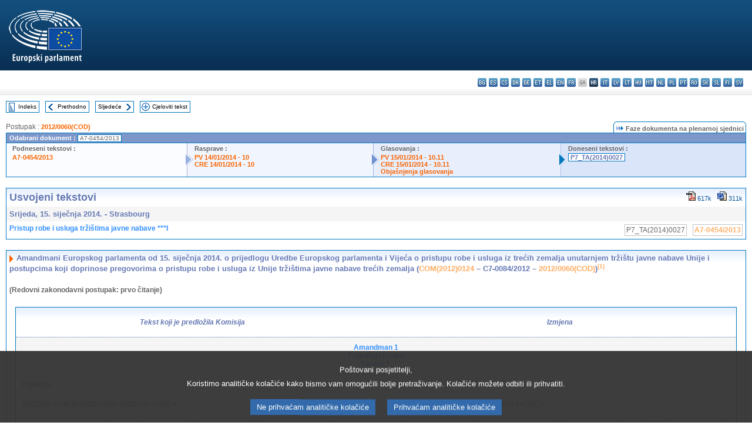

--- FILE ---
content_type: text/html; charset=UTF-8
request_url: https://www.europarl.europa.eu/doceo/document/TA-7-2014-0027_HR.html
body_size: 1864
content:
<!DOCTYPE html>
<html lang="en">
<head>
    <meta charset="utf-8">
    <meta name="viewport" content="width=device-width, initial-scale=1">
    <title></title>
    <style>
        body {
            font-family: "Arial";
        }
    </style>
    <script type="text/javascript">
    window.awsWafCookieDomainList = [];
    window.gokuProps = {
"key":"AQIDAHjcYu/GjX+QlghicBgQ/7bFaQZ+m5FKCMDnO+vTbNg96AEYu9KlIH1uFG9YYkahiRf7AAAAfjB8BgkqhkiG9w0BBwagbzBtAgEAMGgGCSqGSIb3DQEHATAeBglghkgBZQMEAS4wEQQMQ9T3cDcw+r/kDAqrAgEQgDuFtlVWMcdBTJNubbWyYnFs86RLeZ/0Xzz4PIaBvbJbUNeY6PO6NNrI91dYimekTQmv0N7nMLL7SwSdxQ==",
          "iv":"D549FgBbMQAACmw+",
          "context":"[base64]/nvDI6L/S8BYnG3v7MgAn9g2a3D4baZzIl2Am11X1nbiFozeGVzvHF3HzKaI6t4XTg0hCA4ktFJo7Tx0Vx60kxogER2zgUJz10n+yMifgKYBnVTYkC9oOnjwDn5z2LNmO94fBeOaU0Y0/PKMypsEysl0Azu+VZy"
};
    </script>
    <script src="https://e3c1b12827d4.5ce583ec.us-east-2.token.awswaf.com/e3c1b12827d4/d7f65e927fcd/f9998b2f6105/challenge.js"></script>
</head>
<body>
    <div id="challenge-container"></div>
    <script type="text/javascript">
        AwsWafIntegration.saveReferrer();
        AwsWafIntegration.checkForceRefresh().then((forceRefresh) => {
            if (forceRefresh) {
                AwsWafIntegration.forceRefreshToken().then(() => {
                    window.location.reload(true);
                });
            } else {
                AwsWafIntegration.getToken().then(() => {
                    window.location.reload(true);
                });
            }
        });
    </script>
    <noscript>
        <h1>JavaScript is disabled</h1>
        In order to continue, we need to verify that you're not a robot.
        This requires JavaScript. Enable JavaScript and then reload the page.
    </noscript>
</body>
</html>

--- FILE ---
content_type: text/html;charset=UTF-8
request_url: https://www.europarl.europa.eu/doceo/document/TA-7-2014-0027_HR.html
body_size: 26970
content:
<!DOCTYPE html PUBLIC "-//W3C//DTD XHTML 1.0 Transitional//EN" "http://www.w3.org/TR/xhtml1/DTD/xhtml1-transitional.dtd">
<html xmlns="http://www.w3.org/1999/xhtml" xml:lang="hr" lang="hr"><head><meta http-equiv="Content-Type" content="text/html; charset=UTF-8" /><meta http-equiv="Content-Language" content="hr" />

<title>Usvojeni tekstovi - Pristup robe i usluga tržištima javne nabave  ***I - Srijeda, 15. siječnja 2014.</title><meta name="title" content="Usvojeni tekstovi - Pristup robe i usluga tržištima javne nabave  ***I - Srijeda, 15. siječnja 2014." /><meta name="language" content="hr" />

<meta name="robots" content="index, follow, noodp, noydir, notranslate" /><meta name="copyright" content="© Europska unija, 2014. – izvor: Europski parlament" /><meta name="available" content="15-01-2014" /><meta name="sipade-leg" content="7" /><meta name="sipade-type" content="TA" /><meta property="og:title" content="Usvojeni tekstovi - Pristup robe i usluga tržištima javne nabave  ***I - Srijeda, 15. siječnja 2014." /><meta property="og:image" content="https://www.europarl.europa.eu/website/common/img/icon/sharelogo_facebook.jpg" />

<link rel="canonical" href="https://www.europarl.europa.eu/doceo/document/TA-7-2014-0027_HR.html" />

<link href="/doceo/data/css/style_common.css" rel="stylesheet" type="text/css" /><link href="/doceo/data/css/style_common_print.css" rel="stylesheet" type="text/css" /><link href="/doceo/data/css/style_sipade.css" rel="stylesheet" type="text/css" /><link href="/doceo/data/css/style_activities.css" rel="stylesheet" type="text/css" /><link href="/doceo/data/css/common_sides.css" type="text/css" rel="stylesheet" /><link href="/doceo/data/css/style_sipade_oj_sched.css" type="text/css" rel="stylesheet" />
<script src="/doceo/data/js/overlib.js" type="text/javascript"> </script>
<script src="/doceo/data/js/swap_images.js" type="text/javascript"> </script>
<script src="/doceo/data/js/sipade.js" type="text/javascript"> </script>
<script src="/doceo/data/js/jquery-1.4.4.js" type="text/javascript"> </script>
<script src="/doceo/data/js/sipade-OJ-SYN.js" type="text/javascript"> </script><!--ATI analytics script--><script type="text/javascript" data-tracker-name="ATInternet" defer data-value="/website/webanalytics/ati-doceo.js" src="//www.europarl.europa.eu/website/privacy-policy/privacy-policy.js" ></script></head><body bgcolor="#FFFFFF"><div id="overDiv" style="position:absolute; visibility:hidden; z-index:1000;"> </div><a name="top"></a><table cellpadding="0" cellspacing="0" border="0" width="100%"><tr><td><div id="header_sides" class="new">
<a href="/portal/hr"><img alt="Povratak na portal Europarl" title="Povratak na portal Europarl" src="/doceo/data/img/EP_logo_neg_HR.png" /></a><h3 class="ep_hidden">Choisissez la langue de votre document :</h3><ul class="language_select">
            <li><a title="bg - български" class="bg on" href="/doceo/document/TA-7-2014-0027_BG.html">bg - български</a></li>
            <li><a title="es - español" class="es on" href="/doceo/document/TA-7-2014-0027_ES.html">es - español</a></li>
            <li><a title="cs - čeština" class="cs on" href="/doceo/document/TA-7-2014-0027_CS.html">cs - čeština</a></li>
            <li><a title="da - dansk" class="da on" href="/doceo/document/TA-7-2014-0027_DA.html">da - dansk</a></li>
            <li><a title="de - Deutsch" class="de on" href="/doceo/document/TA-7-2014-0027_DE.html">de - Deutsch</a></li>
            <li><a title="et - eesti keel" class="et on" href="/doceo/document/TA-7-2014-0027_ET.html">et - eesti keel</a></li>
            <li><a title="el - ελληνικά" class="el on" href="/doceo/document/TA-7-2014-0027_EL.html">el - ελληνικά</a></li>
            <li><a title="en - English" class="en on" href="/doceo/document/TA-7-2014-0027_EN.html">en - English</a></li>
            <li><a title="fr - français" class="fr on" href="/doceo/document/TA-7-2014-0027_FR.html">fr - français</a></li>
            <li class="ga" title="ga - Gaeilge">ga - Gaeilge</li>
            <li class="hr selected" title="hr - hrvatski">hr - hrvatski</li>
            <li><a title="it - italiano" class="it on" href="/doceo/document/TA-7-2014-0027_IT.html">it - italiano</a></li>
            <li><a title="lv - latviešu valoda" class="lv on" href="/doceo/document/TA-7-2014-0027_LV.html">lv - latviešu valoda</a></li>
            <li><a title="lt - lietuvių kalba" class="lt on" href="/doceo/document/TA-7-2014-0027_LT.html">lt - lietuvių kalba</a></li>
            <li><a title="hu - magyar" class="hu on" href="/doceo/document/TA-7-2014-0027_HU.html">hu - magyar</a></li>
            <li><a title="mt - Malti" class="mt on" href="/doceo/document/TA-7-2014-0027_MT.html">mt - Malti</a></li>
            <li><a title="nl - Nederlands" class="nl on" href="/doceo/document/TA-7-2014-0027_NL.html">nl - Nederlands</a></li>
            <li><a title="pl - polski" class="pl on" href="/doceo/document/TA-7-2014-0027_PL.html">pl - polski</a></li>
            <li><a title="pt - português" class="pt on" href="/doceo/document/TA-7-2014-0027_PT.html">pt - português</a></li>
            <li><a title="ro - română" class="ro on" href="/doceo/document/TA-7-2014-0027_RO.html">ro - română</a></li>
            <li><a title="sk - slovenčina" class="sk on" href="/doceo/document/TA-7-2014-0027_SK.html">sk - slovenčina</a></li>
            <li><a title="sl - slovenščina" class="sl on" href="/doceo/document/TA-7-2014-0027_SL.html">sl - slovenščina</a></li>
            <li><a title="fi - suomi" class="fi on" href="/doceo/document/TA-7-2014-0027_FI.html">fi - suomi</a></li>
            <li><a title="sv - svenska" class="sv on" href="/doceo/document/TA-7-2014-0027_SV.html">sv - svenska</a></li>
        </ul></div></td></tr><tr><td style="padding:10px;"><table width="100%" border="0" cellspacing="0" cellpadding="0"><tr><td><table border="0" align="left" cellpadding="0" cellspacing="0"><tr><td><table border="0" cellspacing="0" cellpadding="0" class="buttondocwin"><tr><td><a href="/doceo/document/TA-7-2014-01-15-TOC_HR.html"><img src="/doceo/data/img/navi_index.gif" width="16" height="16" border="0" align="absmiddle" alt="" /></a></td><td valign="middle"> <a href="/doceo/document/TA-7-2014-01-15-TOC_HR.html" title="Indeks">Indeks</a> </td></tr></table></td><td><img src="/doceo/data/img/spacer.gif" width="10" height="8" alt="" /></td><td><table border="0" cellspacing="0" cellpadding="0" class="buttondocwin"><tr><td><a href="/doceo/document/TA-7-2014-0026_HR.html"><img src="/doceo/data/img/navi_previous.gif" width="16" height="16" border="0" align="absmiddle" alt="" /></a></td><td valign="middle"> <a href="/doceo/document/TA-7-2014-0026_HR.html" title="Prethodno">Prethodno</a> </td></tr></table></td><td><img src="/doceo/data/img/spacer.gif" width="10" height="8" alt="" /></td><td><table border="0" cellspacing="0" cellpadding="0" class="buttondocwin"><tr><td valign="middle"> <a href="/doceo/document/TA-7-2014-0028_HR.html" title="Sljedeće">Sljedeće</a> </td><td><a href="/doceo/document/TA-7-2014-0028_HR.html"><img src="/doceo/data/img/navi_next.gif" width="16" height="16" border="0" align="absmiddle" alt="" /></a></td></tr></table></td><td><img src="/doceo/data/img/spacer.gif" width="10" height="8" alt="" /></td><td><table border="0" cellspacing="0" cellpadding="0" class="buttondocwin"><tr><td><a href="/doceo/document/TA-7-2014-01-15_HR.html"><img src="/doceo/data/img/navi_moredetails.gif" width="16" height="16" border="0" align="absmiddle" alt="" /></a></td><td valign="middle"> <a href="/doceo/document/TA-7-2014-01-15_HR.html" title="Cjeloviti tekst">Cjeloviti tekst</a> </td></tr></table></td><td><img src="/doceo/data/img/spacer.gif" width="10" height="8" alt="" /></td></tr><tr><td><img src="/doceo/data/img/spacer.gif" width="10" height="15" alt="" /></td></tr></table></td></tr></table>
                <table border="0" cellpadding="0" cellspacing="0" width="100%"><tbody><tr><td align="left"><span class="contents">Postupak : </span><a class="ring_ref_link" href="https://oeil.secure.europarl.europa.eu/oeil/popups/ficheprocedure.do?lang=en&amp;reference=2012/0060(COD)">2012/0060(COD)</a></td><td align="right"><table align="right" border="0" cellpadding="0" cellspacing="0"><tbody><tr><td><img src="/doceo/data/img/ring_tabs_left_doc_unselected.gif" height="19" width="4" alt="" /></td><td class="Tabs_doc_unselected"><img src="/doceo/data/img/ring_navi.gif" width="17" height="14" alt="" />Faze dokumenta na plenarnoj sjednici</td><td valign="middle"><img src="/doceo/data/img/ring_tabs_right_doc_unselected.gif" height="19" width="4" alt="" /></td></tr></tbody></table></td></tr></tbody></table><table class="doc_box_header" border="0" cellpadding="0" cellspacing="0" width="100%"><tbody><tr><td class="ring_multiple_bg" valign="top" colspan="7">Odabrani dokument :
            <span class="ring_ref_selected_header">A7-0454/2013</span></td></tr><tr><td width="25%" valign="top" class="ring_step_bg1" nowrap="nowrap"><p class="ring_step_title">Podneseni tekstovi :</p>
                        <a href="/doceo/document/A-7-2013-0454_HR.html" class="ring_ref_link">A7-0454/2013</a><br />
                    </td><td width="15" style="background-image:url(/doceo/data/img/ring_bg1.gif)"><img src="/doceo/data/img/ring_flech1.gif" height="22" width="13" border="0" alt="" /></td><td class="ring_step_bg2" valign="top" width="25%" nowrap="nowrap"><p class="ring_step_title">Rasprave :</p>
                        <a href="/doceo/document/PV-7-2014-01-14-ITM-010_HR.html" class="ring_ref_link">PV 14/01/2014 - 10</a><br />
                        <a href="/doceo/document/CRE-7-2014-01-14-ITM-010_HR.html" class="ring_ref_link">CRE 14/01/2014 - 10</a><br />
                    </td><td width="15" style="background-image:url(/doceo/data/img/ring_bg2.gif)"><img src="/doceo/data/img/ring_flech2.gif" width="13" height="22" border="0" alt="" /></td><td class="ring_step_bg3" valign="top" width="25%" nowrap="nowrap"><p class="ring_step_title">Glasovanja :</p>
                        <a href="/doceo/document/PV-7-2014-01-15-ITM-010-11_HR.html" class="ring_ref_link">PV 15/01/2014 - 10.11</a><br />
                        <a href="/doceo/document/CRE-7-2014-01-15-ITM-010-11_HR.html" class="ring_ref_link">CRE 15/01/2014 - 10.11</a><br />
                        <a href="/doceo/document/CRE-7-2014-01-15-ITM-011-11_HR.html?textTabled=A-7-2013-0454" class="ring_ref_link">Objašnjenja glasovanja</a><br />
                    </td><td width="19" style="background-image:url(/doceo/data/img/ring_bg3.gif)"><img src="/doceo/data/img/ring_flech3.gif" height="22" width="13" border="0" alt="" /></td><td class="ring_step_bg4" valign="top" width="25%" nowrap="nowrap"><p class="ring_step_title">Doneseni tekstovi :</p>
                        <a class="ring_ref_selected">P7_TA(2014)0027</a><br />
                    </td></tr></tbody></table><br />
            <table width="100%" border="0" cellpadding="5" cellspacing="0" class="doc_box_header">
<tr>
<td align="left" valign="top" style="background-image:url(/doceo/data/img/gradient_blue.gif)" class="title_TA">Usvojeni tekstovi</td><td align="right" valign="top" style="background-image:url(/doceo/data/img/gradient_blue.gif)">
<table border="0" cellspacing="0" cellpadding="0"><tr><td><a href="/doceo/document/TA-7-2014-0027_HR.pdf"><img src="/doceo/data/img/formats/icn_pdf.gif" border="0" align="bottom" alt="PDF" title="PDF" /></a><span class="doc_size"> 617k</span></td><td><img src="/doceo/data/img/spacer.gif" width="10" height="1" alt="" /></td><td><a href="/doceo/document/TA-7-2014-0027_HR.doc"><img src="/doceo/data/img/formats/icn_word.gif" border="0" align="bottom" alt="WORD" title="WORD" /></a><span class="doc_size"> 311k</span></td></tr>
</table></td>
</tr>
<tr>
<td class="doc_title" align="left" valign="top" bgcolor="#F5F5F5">Srijeda, 15. siječnja 2014. - Strasbourg</td>
<td class="doc_title" align="right" valign="top" bgcolor="#F5F5F5">
</td></tr>
<tr>
<td align="left" valign="top" class="doc_subtitle_level1">Pristup robe i usluga tržištima javne nabave  ***I</td><td align="left" valign="top">
<table border="0" align="right" cellpadding="0" cellspacing="0">
<tr><td><img src="/doceo/data/img/spacer.gif" width="10" height="8" alt="" /></td><td nowrap="nowrap" class="numPEA_doc"><span class="contents">P7_TA(2014)0027</span></td><td><img src="/doceo/data/img/spacer.gif" width="10" height="8" alt="" /></td><td nowrap="nowrap" class="numPEA_doc"><span class="contents"><a href="/doceo/document/A-7-2013-0454_HR.html">A7-0454/2013</a></span></td></tr></table></td></tr>

</table><br />
<a name="title1"></a><table width="100%" border="0" cellpadding="5" cellspacing="0" class="doc_box_header"><tr class="doc_title">
<td align="left" valign="top" style="background-image:url(/doceo/data/img/gradient_blue.gif)"><img src="/doceo/data/img/arrow_title_doc.gif" width="8" height="14" border="0" align="absmiddle" alt="" /> Amandmani Europskog parlamenta od 15. siječnja 2014. o prijedlogu Uredbe Europskog parlamenta i Vijeća o pristupu robe i usluga iz trećih zemalja unutarnjem tržištu javne nabave Unije i postupcima koji doprinose pregovorima o pristupu robe i usluga iz Unije tržištima javne nabave trećih zemalja (<a href="https://eur-lex.europa.eu/smartapi/cgi/sga_doc?smartapi!celexplus!prod!DocNumber&amp;lg=HR&amp;type_doc=COMfinal&amp;an_doc=2012&amp;nu_doc=0124">COM(2012)0124</a> – C7-0084/2012 – <a href="https://oeil.secure.europarl.europa.eu/oeil/popups/ficheprocedure.do?lang=en&amp;reference=2012/0060(COD)">2012/0060(COD)</a>)<a href="#def_1_1" name="ref_1_1"><span class="sup">(1)</span></a></td></tr><tr class="contents" valign="top"><td>
<p><span class="bold">(Redovni zakonodavni postupak: prvo čitanje)</span></p>
<table width="100%" border="0" cellspacing="0" cellpadding="10"><tr><td><table width="100%" border="0" cellspacing="0" cellpadding="10" class="doc_box_header">
<tr align="center" class="doc_title_bis">
<td width="50%" height="30" style="background-image:url(/doceo/data/img/gradient_blue.gif)"><span class="italic">Tekst koji je predložila Komisija</span></td>
<td width="5" style="background-image:url(/doceo/data/img/gradient_blue.gif)"> </td>
<td width="50%" style="background-image:url(/doceo/data/img/gradient_blue.gif)"><span class="italic">Izmjena</span></td></tr>
<tr align="center" class="doc_subtitle_level1_bis">
<td colspan="3" class="separator_contents"><span class="bold">Amandman		1</span><br /><span class="bold">Prijedlog Uredbe</span><br /><span class="bold">Naslov 1.</span></td></tr>
<tr>
<td align="left" valign="top"> Prijedlog<br /></td>
<td width="5"><img src="/doceo/data/img/spacer.gif" width="5" height="8" alt="" /></td>
<td align="left" valign="top">Prijedlog<br /></td></tr>
<tr>
<td align="left" valign="top">UREDBE EUROPSKOG PARLAMENTA I VIJEĆA<br /></td>
<td width="5"><img src="/doceo/data/img/spacer.gif" width="5" height="8" alt="" /></td>
<td align="left" valign="top">UREDBE EUROPSKOG PARLAMENTA I VIJEĆA<br /></td></tr>
<tr>
<td align="left" valign="top">o pristupu roba i usluga trećih zemalja unutarnjem tržištu javne nabave Unije i postupcima koji pridonose pregovorima o pristupu robe i usluga Unije tržištima javne nabave trećih zemalja<br /></td>
<td width="5"><img src="/doceo/data/img/spacer.gif" width="5" height="8" alt="" /></td>
<td align="left" valign="top">o pristupu roba i usluga trećih zemalja unutarnjem tržištu javne nabave i <span class="bold"><span class="italic">koncesija</span></span> Unije i postupcima koji pridonose pregovorima o pristupu roba i usluga Unije tržištima javne nabave <span class="bold"><span class="italic">i koncesijama</span></span> trećih zemalja<br /></td></tr>
<tr>
<td align="left" valign="top">(Tekst značajan za EGP)<br /></td>
<td width="5"><img src="/doceo/data/img/spacer.gif" width="5" height="8" alt="" /></td>
<td align="left" valign="top">(Tekst značajan za EGP)<br /></td></tr>
<tr align="center" class="doc_subtitle_level1_bis">
<td colspan="3" class="separator_contents"><span class="bold">Amandman		2</span><br /><span class="bold">Prijedlog Uredbe</span><br /><span class="bold">Pozivanje 3.a (novo)</span></td></tr>
<tr>
<td align="left" valign="top"></td>
<td width="5"><img src="/doceo/data/img/spacer.gif" width="5" height="8" alt="" /></td>
<td align="left" valign="top">—  <span class="bold"><span class="italic">uzimajući u obzir revidirane direktive o javnoj nabavi (<a href="https://oeil.secure.europarl.europa.eu/oeil/popups/ficheprocedure.do?lang=en&amp;reference=2011/0438(COD)">2011/0438(COD)</a>, <a href="https://oeil.secure.europarl.europa.eu/oeil/popups/ficheprocedure.do?lang=en&amp;reference=2011/0439(COD)">2011/0439(COD)</a> i <a href="https://oeil.secure.europarl.europa.eu/oeil/popups/ficheprocedure.do?lang=en&amp;reference=2011/0437(COD)">2011/0437(COD)</a>;</span></span><br /></td></tr>
<tr align="center" class="doc_subtitle_level1_bis">
<td colspan="3" class="separator_contents"><span class="bold">Amandman		3</span><br /><span class="bold">Prijedlog Uredbe</span><br /><span class="bold">Pozivanje 3.b (novo)</span></td></tr>
<tr>
<td align="left" valign="top"></td>
<td width="5"><img src="/doceo/data/img/spacer.gif" width="5" height="8" alt="" /></td>
<td align="left" valign="top">—  <span class="bold"><span class="italic">uzimajući u obzir revidirani plurilateralni Sporazum o javnim nabavama (</span></span><span class="bold">Agreement on Government Procurement</span><span class="bold"><span class="italic"> ‒ GPA);</span></span><br /></td></tr>
<tr align="center" class="doc_subtitle_level1_bis">
<td colspan="3" class="separator_contents"><span class="bold">Amandman		4</span><br /><span class="bold">Prijedlog Uredbe</span><br /><span class="bold">Uvodna izjava 1.</span></td></tr>
<tr>
<td align="left" valign="top">(1)  <span class="bold"><span class="italic"> Članak</span></span> 21. Ugovora o Europskoj uniji propisuje da Unija utvrđuje i provodi zajedničke politike i djelovanja te nastoji ostvariti visok stupanj suradnje na svim područjima međunarodnih odnosa, između ostaloga, radi poticanja integracije svih zemalja u svjetsko gospodarstvo, uključujući<span class="bold"><span class="italic"> i</span></span> postupnim ukidanjem ograničenja u međunarodnoj trgovini.<br /></td>
<td width="5"><img src="/doceo/data/img/spacer.gif" width="5" height="8" alt="" /></td>
<td align="left" valign="top">(1)  <span class="bold"><span class="italic"> Člankom 21.</span></span> Ugovora o Europskoj uniji propisuje<span class="bold"><span class="italic"> se</span></span> da Unija utvrđuje i provodi zajedničke politike i djelovanja te nastoji ostvariti visok stupanj suradnje na svim područjima međunarodnih odnosa<span class="bold"><span class="italic"> radi</span></span>, između ostaloga,<span class="bold"><span class="italic"> zaštite svojih vrijednosti, temeljnih interesa, sigurnosti, neovisnosti i cjelovitosti te</span></span> radi poticanja integracije svih zemalja u svjetsko gospodarstvo, uključujući postupnim ukidanjem ograničenja u međunarodnoj trgovini.<br /></td></tr>
<tr align="center" class="doc_subtitle_level1_bis">
<td colspan="3" class="separator_contents"><span class="bold">Amandman		86</span><br /><span class="bold">Prijedlog Uredbe</span><br /><span class="bold">Uvodna izjava 4a (nova)</span></td></tr>
<tr>
<td align="left" valign="top"></td>
<td width="5"><img src="/doceo/data/img/spacer.gif" width="5" height="8" alt="" /></td>
<td align="left" valign="top">(4a)  <span class="bold"><span class="italic">Revidirani plurilateralni Sporazum Svjetske trgovinske organizacije (WTO) o javnoj nabavi omogućava samo ograničeni pristup tržištima javne nabave trećih zemalja za društva Unije te se primjenjuje samo na ograničen broj članica WTO-a, koje su ugovorne strane Sporazuma o javnoj nabavi. Revidirani Sporazum o javnoj nabavi Unija je ratificirala u prosincu 2013</span></span><br /></td></tr>
<tr align="center" class="doc_subtitle_level1_bis">
<td colspan="3" class="separator_contents"><span class="bold">Amandman		5</span><br /><span class="bold">Prijedlog Uredbe</span><br /><span class="bold">Uvodna izjava 5.</span></td></tr>
<tr>
<td align="left" valign="top">(5)  U kontekstu Svjetske trgovinske organizacije i <span class="bold"><span class="italic">putem</span></span> bilateralnih odnosa Unija se zalaže za ambiciozno otvaranje međunarodnih tržišta javne nabave Unije i njezinih trgovačkih partnera u duhu uzajamnosti i zajedničke koristi.<br /></td>
<td width="5"><img src="/doceo/data/img/spacer.gif" width="5" height="8" alt="" /></td>
<td align="left" valign="top">(5)  U kontekstu Svjetske trgovinske organizacije i <span class="bold"><span class="italic">u sklopu</span></span> bilateralnih odnosa Unija se zalaže za ambiciozno otvaranje međunarodnih tržišta javne nabave <span class="bold"><span class="italic">i koncesija</span></span> Unije i njezinih trgovačkih partnera u duhu uzajamnosti i zajedničke koristi.<br /></td></tr>
<tr align="center" class="doc_subtitle_level1_bis">
<td colspan="3" class="separator_contents"><span class="bold">Amandman		6</span><br /><span class="bold">Prijedlog Uredbe</span><br /><span class="bold">Uvodna izjava 5.a (nova)</span></td></tr>
<tr>
<td align="left" valign="top"></td>
<td width="5"><img src="/doceo/data/img/spacer.gif" width="5" height="8" alt="" /></td>
<td align="left" valign="top">(5a)  <span class="bold"><span class="italic">Javna nabava čini važan dio BDP-a Unije te se stoga mora upotrebljavati za jačanje potencijala Unije za inovacije i industrijsku proizvodnju. Stoga se, u pogledu strategije održive industrijske politike u Uniji, nepoštene ponude za robe i/ili usluge koje potječu izvan Europske unije moraju isključiti. Istodobno se trebaju osigurati uzajamnost i pošteni uvjeti za pristup industrija Unije tržištima.</span></span><br /></td></tr>
<tr align="center" class="doc_subtitle_level1_bis">
<td colspan="3" class="separator_contents"><span class="bold">Amandman		7</span><br /><span class="bold">Prijedlog Uredbe</span><br /><span class="bold">Uvodna izjava 5.a (nova)</span></td></tr>
<tr>
<td align="left" valign="top"></td>
<td width="5"><img src="/doceo/data/img/spacer.gif" width="5" height="8" alt="" /></td>
<td align="left" valign="top">(5a)  <span class="bold"><span class="italic">Trgovinska politika Unije trebala bi pomoći u borbi protiv siromaštva u svijetu promicanjem boljih radnih uvjeta, zdravlja i sigurnosti na radu te temeljnih prava.</span></span><br /></td></tr>
<tr align="center" class="doc_subtitle_level1_bis">
<td colspan="3" class="separator_contents"><span class="bold">Amandman		8</span><br /><span class="bold">Prijedlog Uredbe</span><br /><span class="bold">Uvodna izjava 6.</span></td></tr>
<tr>
<td align="left" valign="top">(6)  Mnoge treće zemlje nisu voljne otvoriti svoja tržišta javne nabave međunarodnoj konkurenciji niti se pobrinuti za veći stupanj otvaranja u odnosu na dosadašnji. Stoga se gospodarski subjekti Unije suočavaju s ograničavajućim postupcima nabave u mnogim trgovačkim partnerima Unije. Ti ograničavajući postupci nabave rezultiraju gubljenjem značajnih trgovačkih prilika.<br /></td>
<td width="5"><img src="/doceo/data/img/spacer.gif" width="5" height="8" alt="" /></td>
<td align="left" valign="top">(6)  Mnoge treće zemlje nisu voljne otvoriti svoja tržišta javne nabave <span class="bold"><span class="italic">i koncesija</span></span> međunarodnoj konkurenciji niti se pobrinuti za veći stupanj otvaranja u odnosu na dosadašnji. Stoga se gospodarski subjekti Unije suočavaju s ograničavajućim postupcima nabave u mnogim trgovačkim partnerima Unije. Ti ograničavajući postupci nabave rezultiraju gubljenjem značajnih trgovačkih prilika.<br /></td></tr>
<tr align="center" class="doc_subtitle_level1_bis">
<td colspan="3" class="separator_contents"><span class="bold">Amandman		87</span><br /><span class="bold">Prijedlog Uredbe</span><br /><span class="bold">Uvodna izjava 7</span></td></tr>
<tr>
<td align="left" valign="top">(7)  Direktiva 2004/17/EZ Europskog parlamenta i Vijeća od 31. ožujka 2004. o koordinaciji postupaka nabave subjekata koji djeluju u sektoru vodnog gospodarstva, u energetskom i prometnom sektoru te sektoru poštanskih usluga<span class="sup">10</span> i Direktiva 2004/18/EZ Europskog parlamenta i Vijeća od 31. ožujka 2004. o koordinaciji postupaka za dodjelu ugovora o javnim radovima, ugovora o javnoj opskrbi te ugovora o pružanju javnih usluga<span class="sup">11</span> sadrže samo nekoliko odredaba o vanjskim dimenzijama pravila Unije o javnoj nabavi, osobito članci 58. i 59. Direktive 2004/17/EZ. Međutim, te odredbe <span class="bold"><span class="italic">imaju</span></span> <span class="bold"><span class="italic">ograničen opseg</span></span> te ih zbog manjka smjernica javni naručitelji <span class="bold"><span class="italic">ne primjenjuju</span></span> često.<br /></td>
<td width="5"><img src="/doceo/data/img/spacer.gif" width="5" height="8" alt="" /></td>
<td align="left" valign="top">(7)  Direktiva 2004/17/EZ Europskog parlamenta i Vijeća od 31. ožujka 2004. o koordinaciji postupaka nabave subjekata koji djeluju u sektoru vodnog gospodarstva, u energetskom i prometnom sektoru te sektoru poštanskih usluga<span class="sup">10</span> i Direktiva 2004/18/EZ Europskog parlamenta i Vijeća od 31. ožujka 2004. o koordinaciji postupaka za dodjelu ugovora o javnim radovima, ugovora o javnoj opskrbi te ugovora o pružanju javnih usluga<span class="sup">11</span> sadrže samo nekoliko odredaba o vanjskim dimenzijama pravila Unije o javnoj nabavi, osobito članci 58. i 59. Direktive 2004/17/EZ. Međutim, te <span class="bold"><span class="italic">su</span></span> odredbe <span class="bold"><span class="italic">imale samo ograničeno područje primjene</span></span> te ih zbog manjka smjernica javni naručitelji <span class="bold"><span class="italic">nisu primjenjivali</span></span> često <span class="bold"><span class="italic">pa ih stoga treba zamijeniti sažetijim i primjenjivijim odredbama</span></span>.<br /></td></tr>
<tr>
<td align="left" valign="top">________________<br /></td>
<td width="5"><img src="/doceo/data/img/spacer.gif" width="5" height="8" alt="" /></td>
<td align="left" valign="top">__________________<br /></td></tr>
<tr>
<td align="left" valign="top"><span class="sup">10</span> SL L 134, 30.4.2004., str. 1.<br /></td>
<td width="5"><img src="/doceo/data/img/spacer.gif" width="5" height="8" alt="" /></td>
<td align="left" valign="top"><span class="sup">10</span> SL L 134, 30.4.2004., str. 1.<br /></td></tr>
<tr>
<td align="left" valign="top"><span class="sup">11</span> SL L 134, 30.4.2004., str. 114.<br /></td>
<td width="5"><img src="/doceo/data/img/spacer.gif" width="5" height="8" alt="" /></td>
<td align="left" valign="top"><span class="sup">11</span> SL L 134, 30.4.2004., str. 114.<br /></td></tr>
<tr align="center" class="doc_subtitle_level1_bis">
<td colspan="3" class="separator_contents"><span class="bold">Amandman		88</span><br /><span class="bold">Prijedlog Uredbe</span><br /><span class="bold">Uvodna izjava 7a (nova)</span></td></tr>
<tr>
<td align="left" valign="top"></td>
<td width="5"><img src="/doceo/data/img/spacer.gif" width="5" height="8" alt="" /></td>
<td align="left" valign="top">(7a)  <span class="bold"><span class="italic">Pristup tržištima javne nabave Unije za ponuđače iz trećih zemalja treba omogućiti u skladu s Direktivama 2014/.../EU</span></span><span class="bold"><span class="italic"><span class="sup">12</span></span></span><span class="bold"><span class="italic">, 2014/.../EU</span></span><span class="bold"><span class="italic"><span class="sup">13</span></span></span><span class="bold"><span class="italic"> i 2014/.../EU</span></span><span class="bold"><span class="italic"><span class="sup">14</span></span></span><span class="bold"><span class="italic"> Europskog parlamenta i Vijeća;</span></span><br /></td></tr>
<tr>
<td align="left" valign="top"></td>
<td width="5"><img src="/doceo/data/img/spacer.gif" width="5" height="8" alt="" /></td>
<td align="left" valign="top"><span class="bold"><span class="italic">__________________</span></span><br /></td></tr>
<tr>
<td align="left" valign="top"></td>
<td width="5"><img src="/doceo/data/img/spacer.gif" width="5" height="8" alt="" /></td>
<td align="left" valign="top"><span class="bold"><span class="italic"><span class="sup">12</span></span></span><span class="bold"><span class="italic"> Direktiva 2014/.../EU Europskog parlamenta i Vijeća od ... o javnoj nabavi (SL L ...).</span></span><br /></td></tr>
<tr>
<td align="left" valign="top"></td>
<td width="5"><img src="/doceo/data/img/spacer.gif" width="5" height="8" alt="" /></td>
<td align="left" valign="top"><span class="bold"><span class="italic"><span class="sup">13</span></span></span><span class="bold"><span class="italic"> Direktiva 2014/.../EU Europskog parlamenta i Vijeća od ... o nabavi subjekata koji djeluju u sektoru vodnoga gospodarstva, energetskom i prometnom sektoru te sektoru poštanskih usluga (SL L ...).</span></span><br /></td></tr>
<tr>
<td align="left" valign="top"></td>
<td width="5"><img src="/doceo/data/img/spacer.gif" width="5" height="8" alt="" /></td>
<td align="left" valign="top"><span class="bold"><span class="italic"><span class="sup">14</span></span></span><span class="bold"><span class="italic"> Direktiva 2014/.../EU Europskog parlamenta i Vijeća od ... o dodjeli koncesijskih ugovora (SL L ...).</span></span><br /></td></tr>
<tr align="center" class="doc_subtitle_level1_bis">
<td colspan="3" class="separator_contents"><span class="bold">Amandman		9</span><br /><span class="bold">Prijedlog Uredbe</span><br /><span class="bold">Uvodna izjava 8.</span></td></tr>
<tr>
<td align="left" valign="top">(8)  U skladu s člankom 207. UFEU-a zajednička trgovinska politika na području javne nabave mora se temeljiti na jedinstvenim načelima.<br /></td>
<td width="5"><img src="/doceo/data/img/spacer.gif" width="5" height="8" alt="" /></td>
<td align="left" valign="top">(8)  U skladu s člankom 207. UFEU-a zajednička trgovinska politika na području javne nabave <span class="bold"><span class="italic">i koncesija</span></span> mora se temeljiti na jedinstvenim načelima.<br /></td></tr>
<tr align="center" class="doc_subtitle_level1_bis">
<td colspan="3" class="separator_contents"><span class="bold">Amandman		10</span><br /><span class="bold">Prijedlog Uredbe</span><br /><span class="bold">Uvodna izjava 9.</span></td></tr>
<tr>
<td align="left" valign="top">(9)  U interesu pravne sigurnosti Unije te gospodarskih subjekata i središnjih tijela za javnu nabavu/javnih naručitelja trećih zemalja, obveze koje je Unija poduzela u vezi s pristupom međunarodnom tržištu u odnosu na treće zemlje na području javne nabave trebaju se odražavati u pravnom poretku EU-a, osiguravajući na taj način njihovu djelotvornu primjenu. Komisija treba zadati smjernice za primjenu postojećih obveza Europske unije u vezi s pristupom međunarodnom tržištu. Te je smjernice potrebno redovito ažurirati, a one trebaju sadržavati informacije jednostavne za upotrebu.<br /></td>
<td width="5"><img src="/doceo/data/img/spacer.gif" width="5" height="8" alt="" /></td>
<td align="left" valign="top">(9)  U interesu pravne sigurnosti Unije te gospodarskih subjekata i središnjih tijela za javnu nabavu/javnih naručitelja trećih zemalja, obveze koje je Unija poduzela u vezi s pristupom međunarodnom tržištu u odnosu na treće zemlje na području javne nabave <span class="bold"><span class="italic">i koncesija </span></span>trebaju se odražavati u pravnom poretku EU-a, osiguravajući na taj način njihovu djelotvornu primjenu. Komisija treba zadati smjernice za primjenu postojećih obveza Europske unije u vezi s pristupom međunarodnom tržištu. Te je smjernice potrebno redovito ažurirati, a one trebaju sadržavati informacije jednostavne za upotrebu.<br /></td></tr>
<tr align="center" class="doc_subtitle_level1_bis">
<td colspan="3" class="separator_contents"><span class="bold">Amandman		11</span><br /><span class="bold">Prijedlog Uredbe</span><br /><span class="bold">Uvodna izjava 9.b (nova)</span></td></tr>
<tr>
<td align="left" valign="top"></td>
<td width="5"><img src="/doceo/data/img/spacer.gif" width="5" height="8" alt="" /></td>
<td align="left" valign="top">(9b)  <span class="bold"><span class="italic">Komisija treba biti sigurna da ne financira programe čije sklapanje i provedba na međunarodnim javnim tržištima ne poštuje načela navedena u direktivama o javnoj nabavi <a href="https://oeil.secure.europarl.europa.eu/oeil/popups/ficheprocedure.do?lang=en&amp;reference=2011/0438(COD)">2011/0438(COD)</a>, <a href="https://oeil.secure.europarl.europa.eu/oeil/popups/ficheprocedure.do?lang=en&amp;reference=2011/0439(COD)">2011/0439(COD)</a> i <a href="https://oeil.secure.europarl.europa.eu/oeil/popups/ficheprocedure.do?lang=en&amp;reference=2011/0437(COD)">2011/0437(COD)</a>.</span></span><br /></td></tr>
<tr align="center" class="doc_subtitle_level1_bis">
<td colspan="3" class="separator_contents"><span class="bold">Amandman		12</span><br /><span class="bold">Prijedlog Uredbe</span><br /><span class="bold">Uvodna izjava 10.</span></td></tr>
<tr>
<td align="left" valign="top">(10)  Ciljevi poboljšavanja pristupa gospodarskih subjekata EU-a tržištima javne nabave određenih trećih zemalja koja su zaštićena restriktivnim mjerama nabave i očuvanja jednakih uvjeta natjecanja unutar jedinstvenog europskog tržišta zahtijevaju da se postupanje s robom i uslugama trećih zemalja koje ne podliježu međunarodnim obvezama Unije uskladi diljem Europske unije.<br /></td>
<td width="5"><img src="/doceo/data/img/spacer.gif" width="5" height="8" alt="" /></td>
<td align="left" valign="top">(10)  Ciljevi poboljšavanja pristupa gospodarskih subjekata EU-a tržištima javne nabave <span class="bold"><span class="italic">i koncesija</span></span> određenih trećih zemalja koja su zaštićena restriktivnim mjerama nabave i očuvanja jednakih uvjeta natjecanja unutar jedinstvenog europskog tržišta zahtijevaju da se postupanje s robom i uslugama trećih zemalja koje ne podliježu međunarodnim obvezama Unije uskladi diljem Europske unije.<br /></td></tr>
<tr align="center" class="doc_subtitle_level1_bis">
<td colspan="3" class="separator_contents"><span class="bold">Amandman		13</span><br /><span class="bold">Prijedlog Uredbe</span><br /><span class="bold">Uvodna izjava 11.</span></td></tr>
<tr>
<td align="left" valign="top">(11)  U tu svrhu potrebno je uspostaviti pravila o podrijetlu proizvoda kako bi središnja tijela za javnu nabavu/javni naručitelji znali obuhvaćaju li međunarodne obveze Europske unije i robu i usluge. Podrijetlo robe potrebno je utvrditi u skladu s člancima 22. do 26. Uredbe <span class="bold"><span class="italic">(EZ)</span></span> br. <span class="bold"><span class="italic">2913/1992</span></span> <span class="bold"><span class="italic">Europskog </span></span>parlamenta i Vijeća <span class="bold"><span class="italic">od 12. listopada 1992. o uspostavljanju Carinskog zakonika Zajednice</span></span><span class="bold"><span class="italic"><span class="sup">12</span></span></span>. U skladu s tom Uredbom, roba se smatra robom iz Unije ako je u cijelosti nabavljena ili proizvedena u Uniji. Roba čija proizvodnja uključuje više od jedne zemlje smatrat će se podrijetlom iz zemlje u kojoj je prošla posljednju bitnu gospodarski opravdanu preradu ili obradu u trgovačkom društvu koja je opremljena za tu svrhu i dovodi do proizvodnje novog proizvoda ili predstavlja važnu fazu proizvodnje. Podrijetlo usluge određuje se na temelju podrijetla fizičke ili pravne osobe koja je pruža. Smjernice navedene u uvodnoj izjavi 9. trebaju obuhvatiti primjenu pravila o podrijetlu proizvoda u praksi.<br /></td>
<td width="5"><img src="/doceo/data/img/spacer.gif" width="5" height="8" alt="" /></td>
<td align="left" valign="top">(11)  U tu svrhu potrebno je uspostaviti pravila o podrijetlu proizvoda kako bi središnja tijela za javnu nabavu/javni naručitelji znali obuhvaćaju li međunarodne obveze Europske unije i robu i usluge. Podrijetlo robe potrebno je utvrditi u skladu s člancima <span class="bold"><span class="italic">59. do 63.</span></span> Uredbe (<span class="bold"><span class="italic">EU</span></span>) br. <span class="bold"><span class="italic">952/2013</span></span> Parlamenta i Vijeća, <span class="bold"><span class="italic">uključujući dodatne odredbe koje se usvajaju prema članku 65.</span></span> U skladu s tom Uredbom, roba se smatra robom iz Unije ako je u cijelosti nabavljena ili proizvedena u Uniji. Roba čija proizvodnja uključuje više od jedne zemlje smatrat će se podrijetlom iz zemlje u kojoj je prošla posljednju bitnu gospodarski opravdanu preradu ili obradu u trgovačkom društvu koja je opremljena za tu svrhu i dovodi do proizvodnje novog proizvoda ili predstavlja važnu fazu proizvodnje. Podrijetlo usluge određuje se na temelju podrijetla fizičke ili pravne osobe koja je pruža.<span class="bold"><span class="italic"> Utvrđivanje podrijetla usluge trebalo bi provesti u skladu s načelima WTO-ovog Općeg sporazuma o trgovini uslugama (GATS). Odredbe kojima se utvrđuju pravila o podrijetlu usluga trebale bi spriječiti zaobilaženje ograničenja pristupa tržištu javne nabave EU-a osnivanjem tvrtki s fiktivnom adresom radi izbjegavanja plaćanja poreza.</span></span> Smjernice navedene u uvodnoj izjavi 9. trebaju obuhvatiti primjenu u praksi pravila o podrijetlu proizvoda.<br /></td></tr>
<tr>
<td align="left" valign="top">_____________<br /></td>
<td width="5"><img src="/doceo/data/img/spacer.gif" width="5" height="8" alt="" /></td>
<td align="left" valign="top"></td></tr>
<tr>
<td align="left" valign="top"><span class="bold"><span class="italic"><span class="sup">12</span></span></span><span class="bold"><span class="italic">SL L 302, 19.10.1992., str. 1.</span></span><br /></td>
<td width="5"><img src="/doceo/data/img/spacer.gif" width="5" height="8" alt="" /></td>
<td align="left" valign="top"></td></tr>
<tr align="center" class="doc_subtitle_level1_bis">
<td colspan="3" class="separator_contents"><span class="bold">Amandmani		14 i 89</span><br /><span class="bold">Prijedlog Uredbe</span><br /><span class="bold">Uvodna izjava 12.</span></td></tr>
<tr>
<td align="left" valign="top">(12)  Komisija procjenjuje treba li na zahtjev središnjih tijela za javnu nabavu/javnih naručitelja u smislu Direktiva [2004/17/EZ, 2004/18/EZ i Direktive [….] Europskog parlamenta i Vijeća od [<span class="bold"><span class="italic">….</span></span>]<span class="bold"><span class="italic">…</span></span> o dodjeli koncesijskih ugovora<span class="sup">13</span>] odobriti isključenje za natječaje čija je vrijednost procijenjena na 5 000 000 EUR ili više iz postupaka nabave roba i usluga koji nisu obuhvaćeni međunarodnim obvezama Europske unije.<br /></td>
<td width="5"><img src="/doceo/data/img/spacer.gif" width="5" height="8" alt="" /></td>
<td align="left" valign="top">(12)  <span class="bold"><span class="italic">U slučaju da Komisija pokrene vanjsku istragu o javnoj nabavi kako bi utvrdila postoji li nepostojanje temeljne uzajamnosti kad je riječ o pristupu tržištima javne nabave trećih zemalja,</span></span> Komisija procjenjuje treba li na zahtjev središnjih tijela za javnu nabavu/javnih naručitelja u smislu Direktiva [2004/17/EZ, 2004/18/EZ i Direktive [….] Europskog parlamenta i Vijeća od [<span class="bold"><span class="italic">….</span></span>]<span class="bold"><span class="italic">…</span></span> o dodjeli koncesijskih ugovora<span class="sup">13</span>] odobriti isključenje za natječaje čija je vrijednost procijenjena na 5 000 000 EUR ili više iz postupaka nabave roba i usluga koji nisu obuhvaćeni međunarodnim obvezama Europske unije. <span class="bold"><span class="italic">To se ne odnosi na postupke nabave robe i usluga koje potječu iz zemalja Europskog gospodarskog područja u skladu s odgovarajućim pravilima o podrijetlu, kao i nabave robe i usluga koje potječu iz zemalja koje imaju koristi od rješenja „sve osim oružja” iz Priloga IV. Uredbi (EU) br. 978/2012 Europskog parlamenta i Vijeća</span></span><span class="bold"><span class="italic"><span class="sup">13a</span></span></span><span class="bold"><span class="italic"> kao i nabave robe i usluga koje potječu iz zemalja u razvoju koje se smatra ranjivima zbog manjka diversifikacije i nedovoljne integracije unutar međunarodnog trgovinskog sustava kako je utvrđeno u Prilogu VII. Uredbi (EU) br. 978/2012.</span></span><br /></td></tr>
<tr>
<td align="left" valign="top">__________________<br /></td>
<td width="5"><img src="/doceo/data/img/spacer.gif" width="5" height="8" alt="" /></td>
<td align="left" valign="top">__________________<br /></td></tr>
<tr>
<td align="left" valign="top"><span class="sup">13</span> SL L….<br /></td>
<td width="5"><img src="/doceo/data/img/spacer.gif" width="5" height="8" alt="" /></td>
<td align="left" valign="top"><span class="sup">13</span> SL L….<br /></td></tr>
<tr>
<td align="left" valign="top"></td>
<td width="5"><img src="/doceo/data/img/spacer.gif" width="5" height="8" alt="" /></td>
<td align="left" valign="top"><span class="bold"><span class="italic"><span class="sup">13a</span></span></span><span class="bold"><span class="italic">Uredba (EU) br. 978/2012 Europskog parlamenta i Vijeća od 25. listopada 2012. kojom se primjenjuje program općenitih povlastica tarifa i stavlja Uredbu Vijeća (EZ)br. 732/2008 − (SL L 303, 31.10.2012., str. 1.) izvan snage.</span></span><br /></td></tr>
<tr align="center" class="doc_subtitle_level1_bis">
<td colspan="3" class="separator_contents"><span class="bold">Amandmani		15 i 90</span><br /><span class="bold">Prijedlog Uredbe</span><br /><span class="bold">Uvodna izjava 13.</span></td></tr>
<tr>
<td align="left" valign="top">(13)  <span class="italic">Radi transparentnosti središnja tijela za javnu nabavu/javni naručitelji koji namjeravaju iskoristiti svoje ovlasti u skladu s ovom Uredbom kako bi iz postupaka dodjele ugovora isključili ponude za robu i/ili usluge koje potječu izvan Europske Unije, a u kojima vrijednost</span><span class="bold"> neobuhvaćenih roba</span><span class="italic"> ili usluga premašuje</span><span class="bold"> 50 %</span><span class="italic"> ukupne vrijednosti</span><span class="bold"> tih roba</span><span class="italic"> i usluga, moraju o tome obavijestiti gospodarske subjekte u</span><span class="bold"> obavijesti</span><span class="italic"> o dodjeli ugovora</span> <span class="italic">u </span><span class="bold">Službenom listu Europske unije</span><span class="italic">.</span><br /></td>
<td width="5"><img src="/doceo/data/img/spacer.gif" width="5" height="8" alt="" /></td>
<td align="left" valign="top">(13)  <span class="italic">Radi transparentnosti središnja tijela za javnu nabavu/javni naručitelji koji namjeravaju iskoristiti svoje ovlasti u skladu s ovom Uredbom kako bi iz postupaka dodjele ugovora isključili ponude za robu i/ili usluge koje potječu izvan Europske Unije, a u kojima vrijednost</span><span class="bold"> neobuhvaćene robe</span><span class="italic"> ili usluga premašuje</span><span class="bold"> 50 %</span><span class="italic"> ukupne vrijednosti</span><span class="bold"> te robe</span><span class="italic"> i usluga, moraju o tome obavijestiti gospodarske subjekte u</span><span class="bold"> uvodnom dijelu „Tehničkih specifikacija” ili „Opisnog dokumenta” kako je navedeno u točki 15. članka 2. stavka 1. Direktive [2014/…/EU]</span><span class="italic"> o</span><span class="bold"> javnoj nabavi i točki 15. članka 2. Direktive [2014/…/EU]o nabavi subjekata koji djeluju u sektoru vodnoga gospodarstva, energetskom i prometnom sektoru te sektoru poštanskih usluga ili u uvodnom dijelu „Tehničkih i funkcionalnih uvjeta“ kako je navedeno u članku 2. stavku 13. Direktive [2014/…/EU]o</span><span class="italic"> dodjeli</span><span class="bold"> koncesijskih</span><span class="italic"> ugovora.</span><br /></td></tr>
<tr align="center" class="doc_subtitle_level1_bis">
<td colspan="3" class="separator_contents"><span class="bold">Amandman		16</span><br /><span class="bold">Prijedlog Uredbe</span><br /><span class="bold">Uvodna izjava 15.</span></td></tr>
<tr>
<td align="left" valign="top">(15)   Za ugovore čija je vrijednost procijenjena na<span class="bold"><span class="italic"> 5 000 000</span></span> EUR ili više Komisija treba odobriti predviđeno isključenje ako je međunarodnim sporazumom o pristupu tržištima javne nabave između Unije i zemlje iz koje roba i usluge potječu predviđeno jasno pridržavanje prava Unije na području pristupa tržištu za robe i/ili usluge za koje se predlaže isključenje. U nedostatku takvog sporazuma Komisija treba odobriti isključenje ako treća zemlja provodi ograničavajuće mjere za javnu nabavu koje vode do nedostatka temeljne uzajamnosti u vezi s otvaranjem tržišta između Unije i treće zemlje o kojoj je riječ. Nepostojanje temeljne uzajamnosti pretpostavlja se ondje gdje restriktivne mjere u području dodjele ugovora dovode do teške i opetovane diskriminacije gospodarskih subjekata, robe i usluga iz<span class="bold"><span class="italic"> Europske unije</span></span>.<br /></td>
<td width="5"><img src="/doceo/data/img/spacer.gif" width="5" height="8" alt="" /></td>
<td align="left" valign="top">(15)   Za ugovore<span class="bold"><span class="italic"> i koncesije</span></span> čija je vrijednost procijenjena na<span class="bold"><span class="italic"> 5 000 000</span></span> EUR ili više Komisija treba odobriti predviđeno isključenje ako je međunarodnim sporazumom o pristupu tržištima javne nabave<span class="bold"><span class="italic"> i koncesija</span></span> između Unije i zemlje iz koje roba i usluge potječu predviđeno jasno pridržavanje prava Unije na području pristupa tržištu za robe i/ili usluge za koje se predlaže isključenje. U nedostatku takvog sporazuma Komisija treba odobriti isključenje ako treća zemlja provodi ograničavajuće mjere za javnu nabavu<span class="bold"><span class="italic"> na području nabave ili dodjele koncesija</span></span> koje vode do nedostatka temeljne uzajamnosti u vezi s otvaranjem tržišta između Unije i treće zemlje o kojoj je riječ. Nepostojanje temeljne uzajamnosti pretpostavlja se ondje gdje restriktivne mjere u području dodjele ugovora dovode do teške i opetovane diskriminacije gospodarskih subjekata, robe i usluga iz<span class="bold"><span class="italic"> EU-a ili ako se javna tijela ne pridržavaju odredbi međunarodnog radnog prava navedenih u Prilogu XI</span></span>.<span class="bold"><span class="italic"> Direktive o javnoj nabavi [...] (2013) te u Prilogu XIV. Direktive o nabavi subjekata koji djeluju u sektoru vodnoga gospodarstva, energetskom i prometnom sektoru te sektoru poštanskih usluga [...] (2013), što je dovelo do teškoća koje su imala, i koje su europska poduzeća prijavili Komisiji, kad su pokušala osigurati dodjelu ugovora u trećim zemljama.</span></span><br /></td></tr>
<tr align="center" class="doc_subtitle_level1_bis">
<td colspan="3" class="separator_contents"><span class="bold">Amandman		17</span><br /><span class="bold">Prijedlog Uredbe</span><br /><span class="bold">Uvodna izjava 16.</span></td></tr>
<tr>
<td align="left" valign="top">(16)   Prilikom procjenjivanja postoji li manjak temeljne uzajamnosti Komisija treba ispitati u kojoj mjeri zakonodavstvo o javnoj nabavi zemlje o kojoj je riječ jamči transparentnost u skladu s međunarodnim normama na području javne nabave i izbjegava svaku vrstu diskriminacije roba, usluga i gospodarskih subjekata Unije. Osim toga, trebala bi ispitati u kojoj mjeri središnja tijela za javnu nabavu i/ili pojedinačni javni naručitelji provode ili prihvaćaju diskriminacijsku praksu u odnosu na robe, usluge i gospodarske subjekte Unije.<br /></td>
<td width="5"><img src="/doceo/data/img/spacer.gif" width="5" height="8" alt="" /></td>
<td align="left" valign="top">(16)   Prilikom procjenjivanja postoji li manjak temeljne uzajamnosti Komisija treba ispitati u kojoj mjeri zakonodavstvo o javnoj nabavi<span class="bold"><span class="italic"> i koncesijama</span></span> zemlje o kojoj je riječ jamči transparentnost u skladu s međunarodnim normama na području javne nabave i<span class="bold"><span class="italic"> koncesija te</span></span> izbjegava svaku vrstu diskriminacije roba, usluga i gospodarskih subjekata Unije. Osim toga, trebala bi ispitati u kojoj mjeri središnja tijela za javnu nabavu i/ili pojedinačni javni naručitelji provode ili prihvaćaju diskriminacijsku praksu u odnosu na robe, usluge i gospodarske subjekte Unije<span class="bold"><span class="italic"> ili u kojoj mjeri kršenje odredbi međunarodnog radnog prava navedenih u Prilogu XI</span></span>.<span class="bold"><span class="italic"> Direktive o javnoj nabavi [...] (2013) te u Prilogu XIV. Direktive o nabavi subjekata koji djeluju u sektoru vodnoga gospodarstva, energetskom i prometnom sektoru te sektoru poštanskih usluga [...] (2013), što je dovelo do teškoća koje su imala i prijavila europska poduzeća kad su pokušala osigurati dodjelu ugovora u trećim zemljama.</span></span><br /></td></tr>
<tr align="center" class="doc_subtitle_level1_bis">
<td colspan="3" class="separator_contents"><span class="bold">Amandman		18</span><br /><span class="bold">Prijedlog Uredbe</span><br /><span class="bold">Uvodna izjava 16.a (nova)</span></td></tr>
<tr>
<td align="left" valign="top"></td>
<td width="5"><img src="/doceo/data/img/spacer.gif" width="5" height="8" alt="" /></td>
<td align="left" valign="top">(16a)  <span class="bold"><span class="italic">Prilikom procjenjivanja ponuda za robe i/ili usluge koje potječu izvan Europske unije, javni naručitelji i Komisija trebaju osigurati poštovanje kriterija za poštenu trgovinu kao i poštovanje prava rada i ekoloških standarda kako je utvrđeno člankom 15. stavkom 2. i Prilogom 11. Direktive o javnoj nabavi [...] (2013) XXX.</span></span><br /></td></tr>
<tr align="center" class="doc_subtitle_level1_bis">
<td colspan="3" class="separator_contents"><span class="bold">Amandman		19</span><br /><span class="bold">Prijedlog Uredbe</span><br /><span class="bold">Uvodna izjava 17.</span></td></tr>
<tr>
<td align="left" valign="top">(17)  Komisija treba moći spriječiti mogući negativan utjecaj predviđenog isključenja na tekuće pregovore o trgovini sa zemljom o kojoj je riječ. Stoga, ako je zemlja pokrenula temeljne pregovore s Unijom o pristupu tržištima javne nabave, a Komisija smatra da postoje opravdani izgledi za uklanjanje ograničavajućih postupaka nabave u bliskoj budućnosti, Komisija može donijeti provedbeni akt da se robe i usluge iz te zemlje ne isključuju iz postupaka za dodjelu ugovora u trajanju od godinu dana.<br /></td>
<td width="5"><img src="/doceo/data/img/spacer.gif" width="5" height="8" alt="" /></td>
<td align="left" valign="top">(17)  Komisija treba moći spriječiti mogući negativan utjecaj predviđenog isključenja na tekuće pregovore o trgovini sa zemljom o kojoj je riječ. Stoga, ako je zemlja pokrenula temeljne pregovore s Unijom o pristupu tržištima javne nabave i/<span class="bold"><span class="italic">ili koncesija</span></span>, a Komisija smatra da postoje opravdani izgledi za uklanjanje ograničavajućih postupaka nabave <span class="bold"><span class="italic">i/ili koncesija</span></span> u bliskoj budućnosti, Komisija može donijeti provedbeni akt da se robe i usluge iz te zemlje ne isključuju iz postupaka za dodjelu ugovora u trajanju od godinu dana.<br /></td></tr>
<tr align="center" class="doc_subtitle_level1_bis">
<td colspan="3" class="separator_contents"><span class="bold">Amandman		20</span><br /><span class="bold">Prijedlog Uredbe</span><br /><span class="bold">Uvodna izjava 18.</span></td></tr>
<tr>
<td align="left" valign="top">(18)  Budući da pristup proizvoda i usluga trećih zemalja tržištu javne nabave Unije ulazi u područje primjene zajedničke trgovinske politike, države članice i njihovi javni i ostali naručitelji ne bi smjeli ograničavati pristup proizvoda i usluga iz trećih država svojim postupcima dodjele ugovora ni jednom drugom mjerom osim onih predviđenih ovom Uredbom.<br /></td>
<td width="5"><img src="/doceo/data/img/spacer.gif" width="5" height="8" alt="" /></td>
<td align="left" valign="top">(18)  Budući da pristup proizvoda i usluga trećih zemalja tržištu javne nabave <span class="bold"><span class="italic">i koncesija</span></span> Unije ulazi u područje primjene zajedničke trgovinske politike, države članice <span class="bold"><span class="italic">ili</span></span> njihovi javni i ostali naručitelji ne bi smjeli ograničavati pristup proizvoda i usluga iz trećih država svojim postupcima dodjele ugovora ni jednom drugom mjerom osim onih predviđenih ovom Uredbom <span class="bold"><span class="italic">ili bilo kojim drugim relevantnim zakonom Unije.</span></span><br /></td></tr>
<tr><td colspan="3" align="center"><span class="italic">.</span></td></tr>
<tr align="center" class="doc_subtitle_level1_bis">
<td colspan="3" class="separator_contents"><span class="bold">Amandman		21</span><br /><span class="bold">Prijedlog Uredbe</span><br /><span class="bold">Uvodna izjava 19.</span></td></tr>
<tr>
<td align="left" valign="top">(19)   S obzirom na teškoće u pristupu središnjih tijela za javnu nabavu/javnih naručitelja obrazloženjima ponuditelja u kontekstu ponuda za robu i/ili usluge koje potječu izvan Unije, a u kojima vrijednost neobuhvaćenih roba i usluga premašuje 50 % ukupne vrijednosti tih roba i usluga, primjereno je omogućiti povećanu transparentnost za izuzetno niske ponude. Uz pravila<span class="bold"><span class="italic"> navedena u članku</span></span> 69. Direktive<span class="bold"><span class="italic"> o javnoj nabavi i članku 79</span></span>. Direktive<span class="bold"><span class="italic"> o javnoj nabavi subjekata koji djeluju u sektoru vodnoga gospodarstva, energetskom i prometnom sektoru te sektoru poštanskih usluga,</span></span> središnje tijelo za javnu nabavu/javni naručitelj koji namjerava prihvatiti tako<span class="bold"><span class="italic"> izuzetno nisku ponudu treba</span></span> o tome<span class="bold"><span class="italic"> napismeno</span></span> obavijestiti ostale ponuditelje<span class="bold"><span class="italic">, uključivši</span></span> razloge za<span class="bold"><span class="italic"> izuzetno</span></span> nisku cijenu ili naplaćene troškove. Na taj se način tim ponuditeljima omogućuje pridonošenje točnijoj procjeni hoće li uspješni ponuditelj moći potpuno poštovati ugovor pod uvjetima navedenima u dokumentaciji ponude. Stoga ti dodatni podaci omogućuju ravnopravnije uvjete na tržištu javne nabave EU-a.<br /></td>
<td width="5"><img src="/doceo/data/img/spacer.gif" width="5" height="8" alt="" /></td>
<td align="left" valign="top">(19)   S obzirom na teškoće u pristupu središnjih tijela za javnu nabavu/javnih naručitelja obrazloženjima ponuditelja u kontekstu ponuda za robu i/ili usluge koje potječu izvan Unije, a u kojima vrijednost neobuhvaćenih roba i usluga premašuje 50 % ukupne vrijednosti tih roba i usluga, primjereno je omogućiti povećanu transparentnost za izuzetno niske ponude.<span class="bold"><span class="italic"> Ponude koje su izuzetno jeftine s obzirom na radove, robu ili usluge mogle bi biti utemeljene na tehnički, ekonomski ili pravno nevjerodostojnim pretpostavkama ili praksama. </span></span>Uz pravila<span class="bold"><span class="italic"> predviđena člankom</span></span> 69. Direktive<span class="bold"><span class="italic"> 20XX/XXX/EU Europskog parlamenta i Vijeća</span></span><span class="bold"><span class="italic"><span class="sup">13a</span></span></span><span class="bold"><span class="italic"> i člankom79</span></span>. Direktive<span class="bold"><span class="italic"> 20XX/XXX/EU Europskog parlamenta i Vijeća</span></span><span class="bold"><span class="italic"><span class="sup">13b</span></span></span> središnje tijelo za javnu nabavu/javni naručitelj koji namjerava prihvatiti<span class="bold"><span class="italic"> ponudu s</span></span> tako<span class="bold"><span class="italic"> neuobičajeno niskom cijenom, mora</span></span> o tome<span class="bold"><span class="italic"> pisanim putem</span></span> obavijestiti ostale ponuditelje<span class="bold"><span class="italic"> navodeći</span></span> razloge za<span class="bold"><span class="italic"> neuobičajeno</span></span> nisku cijenu ili naplaćene troškove.<span class="bold"><span class="italic"> Ako ponuditelj ne može pružiti zadovoljavajuće objašnjenje, javni naručitelj trebao bi biti ovlašten odbiti ponudu. </span></span>Na taj se način tim ponuditeljima omogućuje pridonošenje točnijoj procjeni hoće li uspješni ponuditelj moći u cijelosti izvršiti ugovor pod uvjetima navedenima u dokumentaciji ponude. Stoga se tom dodatnom informacijom omogućuju ravnopravniji uvjeti na tržištu javne nabave EU-a.<br /></td></tr>
<tr>
<td align="left" valign="top"></td>
<td width="5"><img src="/doceo/data/img/spacer.gif" width="5" height="8" alt="" /></td>
<td align="left" valign="top"><span class="bold"><span class="italic">_________________</span></span><br /></td></tr>
<tr>
<td align="left" valign="top"></td>
<td width="5"><img src="/doceo/data/img/spacer.gif" width="5" height="8" alt="" /></td>
<td align="left" valign="top"><span class="bold"><span class="italic"><span class="sup">13a </span></span></span><span class="bold"><span class="italic">Direktiva 20XX/XXX/EU Europskog parlamenta i Vijeća o javnoj nabavi (SL XXX) (<a href="https://oeil.secure.europarl.europa.eu/oeil/popups/ficheprocedure.do?lang=en&amp;reference=2011/0438(COD)">2011/0438(COD)</a>).</span></span><br /></td></tr>
<tr>
<td align="left" valign="top"></td>
<td width="5"><img src="/doceo/data/img/spacer.gif" width="5" height="8" alt="" /></td>
<td align="left" valign="top"><span class="bold"><span class="italic"><span class="sup">13b </span></span></span><span class="bold"><span class="italic">Direktiva 20XX/XXX/EU Europskog parlamenta i Vijeća o nabavi subjekata koji djeluju u sektoru vodnog gospodarstva, energetskom i prometnom sektoru te sektoru poštanskih usluga (SL XXX) (<a href="https://oeil.secure.europarl.europa.eu/oeil/popups/ficheprocedure.do?lang=en&amp;reference=2011/0439(COD)">2011/0439(COD)</a>).</span></span><br /></td></tr>
<tr align="center" class="doc_subtitle_level1_bis">
<td colspan="3" class="separator_contents"><span class="bold">Amandmani		22 i 91</span><br /><span class="bold">Prijedlog Uredbe</span><br /><span class="bold">Uvodna izjava 20.</span></td></tr>
<tr>
<td align="left" valign="top">(20)  <span class="italic">Komisija</span><span class="bold"> treba moći</span><span class="italic">, na vlastitu inicijativu ili na zahtjev zainteresiranih strana ili države članice, u svakom trenutku pokrenuti vanjsku istragu o</span><span class="bold"> javnoj nabavi čiji su predmet ograničavajući postupci</span><span class="italic"> javne nabave koje navodno provodi treća zemlja. Osobito treba voditi računa o činjenici da je Komisija odobrila niz prijedloga isključivanja u odnosu na treću zemlju prema članku 6. stavku 2. ove Uredbe.</span><span class="bold"> Takav istražni postupak</span><span class="italic"> ne smije dovoditi u pitanje</span><span class="bold"> Uredbu</span><span class="italic"> Vijeća</span> <span class="italic">(EZ) br. 3286/94 od 22. prosinca 1994.</span><span class="bold"> kojom se utvrđuju postupci</span><span class="italic"> Zajednice</span><span class="bold"> na</span><span class="italic"> području zajedničke trgovinske politike kako bi se osiguralo</span><span class="bold"> izvršenje</span><span class="italic"> prava Zajednice prema pravilima</span><span class="bold"> međunarodnog trgovanja</span><span class="italic">, posebno</span><span class="bold"> onih uspostavljenih pod pokroviteljstvom</span><span class="italic"> Svjetske trgovinske organizacije</span><span class="italic"><span class="sup">14</span></span><span class="italic">.</span><br /></td>
<td width="5"><img src="/doceo/data/img/spacer.gif" width="5" height="8" alt="" /></td>
<td align="left" valign="top">(20)  <span class="italic">Komisija</span><span class="bold"> bi trebala biti u mogućnosti</span><span class="italic">, na vlastitu inicijativu ili na zahtjev zainteresiranih strana ili države članice, u svakom trenutku pokrenuti vanjsku istragu</span><span class="bold"> javne nabave</span><span class="italic"> o</span><span class="bold"> ograničavajućim postupcima</span><span class="italic"> javne nabave koje navodno provodi treća zemlja.</span><span class="bold"> U svojoj odluci o pokretanju vanjske istrage javne nabave trebala bi voditi računa o broju zahtjeva središnjih tijela za javnu nabavu/javnih naručitelja ili države članice.</span><span class="italic"> Osobito treba voditi računa o činjenici da je Komisija odobrila niz prijedloga isključivanja u odnosu na treću zemlju prema članku 6. stavku 2. ove Uredbe.</span><span class="bold"> Takvim istražnim postupkom</span><span class="italic"> ne smije</span><span class="bold"> se</span><span class="italic"> dovoditi u pitanje</span><span class="bold"> Uredba</span><span class="italic"> Vijeća</span> <span class="italic">(EZ) br. 3286/94 od 22. prosinca 1994.</span><span class="bold"> o utvrđivanju postupaka</span><span class="italic"> Zajednice</span><span class="bold"> u</span><span class="italic"> području zajedničke trgovinske politike kako bi se osiguralo</span><span class="bold"> ostvarivanje</span><span class="italic"> prava Zajednice prema</span><span class="bold"> međunarodnim trgovinskim</span><span class="italic"> pravilima, posebno</span><span class="bold"> onima utvrđenima pod okriljem</span><span class="italic"> Svjetske trgovinske organizacije</span><span class="italic"><span class="sup">14</span></span><span class="italic">.</span><br /></td></tr>
<tr>
<td align="left" valign="top"><span class="bold">_____________</span><br /></td>
<td width="5"><img src="/doceo/data/img/spacer.gif" width="5" height="8" alt="" /></td>
<td align="left" valign="top"><span class="bold">_______________</span><br /></td></tr>
<tr>
<td align="left" valign="top"><span class="italic"><span class="sup">14 </span></span><span class="italic">SL L 349, 31.12.1994.</span><br /></td>
<td width="5"><img src="/doceo/data/img/spacer.gif" width="5" height="8" alt="" /></td>
<td align="left" valign="top"><span class="italic"><span class="sup">14 </span></span><span class="italic">SL L 349, 31.12.1994.</span><br /></td></tr>
<tr align="center" class="doc_subtitle_level1_bis">
<td colspan="3" class="separator_contents"><span class="bold">Amandman		23</span><br /><span class="bold">Prijedlog Uredbe</span><br /><span class="bold">Uvodna izjava 21.</span></td></tr>
<tr>
<td align="left" valign="top">(21)  Ako Komisija na temelju dostupnih podataka ima razloga vjerovati da je treća zemlja usvojila ili provodi ograničavajući postupak nabave, trebala bi moći pokrenuti istragu. Ako se u trećoj zemlji utvrdi postojanje postupaka ograničavajuće nabave, Komisija treba pozvati dotičnu zemlju da započne savjetovanje radi poboljšanja prilika za nadmetanje u postupcima javne nabave za gospodarske subjekte, robe i usluge u toj zemlji.<br /></td>
<td width="5"><img src="/doceo/data/img/spacer.gif" width="5" height="8" alt="" /></td>
<td align="left" valign="top">(21)  Ako Komisija na temelju dostupnih podataka ima razloga vjerovati da je treća zemlja usvojila ili provodi ograničavajući postupak nabave <span class="bold"><span class="italic">i koncesija</span></span>, trebala bi moći pokrenuti istragu. Ako se u trećoj zemlji utvrdi postojanje postupaka ograničavajuće nabave, Komisija treba pozvati dotičnu zemlju da započne savjetovanje radi poboljšanja prilika za nadmetanje u postupcima javne nabave za gospodarske subjekte, robe i usluge u toj zemlji.<br /></td></tr>
<tr align="center" class="doc_subtitle_level1_bis">
<td colspan="3" class="separator_contents"><span class="bold">Amandman		24</span><br /><span class="bold">Prijedlog Uredbe</span><br /><span class="bold">Uvodna izjava 22.</span></td></tr>
<tr>
<td align="left" valign="top">(22)  Ako <span class="bold"><span class="italic">savjetovanje</span></span> s dotičnom zemljom ne <span class="bold"><span class="italic">dovede</span></span> do potrebnog napretka u prilikama za nadmetanje za gospodarske subjekte, robe i usluge EU-a, Komisija treba poduzeti odgovarajuće ograničavajuće mjere.<br /></td>
<td width="5"><img src="/doceo/data/img/spacer.gif" width="5" height="8" alt="" /></td>
<td align="left" valign="top">(22)  Ako <span class="bold"><span class="italic">savjetovanja</span></span> s dotičnom zemljom ne <span class="bold"><span class="italic">dovedu</span></span> do potrebnog napretka u prilikama za nadmetanje za gospodarske subjekte, robe i usluge EU-a, <span class="bold"><span class="italic">u razumnom vremenskom roku ili ako se pravne/korektivne mjere koje je usvojila dotična treća zemlja ne smatraju zadovoljavajućima,</span></span> Komisija treba poduzeti odgovarajuće ograničavajuće mjere.<br /></td></tr>
<tr align="center" class="doc_subtitle_level1_bis">
<td colspan="3" class="separator_contents"><span class="bold">Amandman		25</span><br /><span class="bold">Prijedlog Uredbe</span><br /><span class="bold">Uvodna izjava 23.</span></td></tr>
<tr>
<td align="left" valign="top">(23)  Takve mjere mogu prouzročiti obvezno isključivanje određenih roba i usluga trećih zemalja iz postupaka javne nabave u Europskoj uniji ili mogu prouzročiti obvezne kaznene troškove za cijene ponuda roba ili usluga koje potječu iz te zemlje. Kako bi se izbjeglo zaobilaženje tih mjera, također može biti potrebno isključenje određenih pravnih osoba pod vanjskim nadzorom ili pravnih osoba u vlasništvu osnovanih u Europskoj Uniji, koje nisu uključene u važne poslovne aktivnosti u izravnoj i djelotvornoj vezi s gospodarstvom dotičnih država članica. Odgovarajuće mjere ne smiju biti nesrazmjerne u odnosu na ograničavajuće postupke nabave na koje se odnose.<br /></td>
<td width="5"><img src="/doceo/data/img/spacer.gif" width="5" height="8" alt="" /></td>
<td align="left" valign="top">(23)  Takve mjere mogu prouzročiti obvezno isključivanje određenih roba i usluga trećih zemalja iz postupaka javne <span class="bold"><span class="italic">nabave ili postupaka dodjele koncesija</span></span> u Europskoj uniji ili mogu prouzročiti obvezne kaznene troškove za cijene ponuda roba ili usluga koje potječu iz te zemlje. Kako bi se izbjeglo zaobilaženje tih mjera, također može biti potrebno isključenje određenih pravnih osoba pod vanjskim nadzorom ili pravnih osoba u vlasništvu osnovanih u Europskoj Uniji, koje nisu uključene u važne poslovne aktivnosti u izravnoj i djelotvornoj vezi s gospodarstvom dotičnih država članica. Odgovarajuće mjere ne smiju biti nesrazmjerne u odnosu na ograničavajuće postupke nabave na koje se odnose <span class="bold"><span class="italic">te se trebaju primjenjivati u razdoblju od pet godina, koje se može produžiti za dodatnih pet godina.</span></span><br /></td></tr>
<tr align="center" class="doc_subtitle_level1_bis">
<td colspan="3" class="separator_contents"><span class="bold">Amandman		26</span><br /><span class="bold">Prijedlog Uredbe</span><br /><span class="bold">Uvodna izjava 24.a (nova)</span></td></tr>
<tr>
<td align="left" valign="top"></td>
<td width="5"><img src="/doceo/data/img/spacer.gif" width="5" height="8" alt="" /></td>
<td align="left" valign="top">(24.a)  <span class="bold"><span class="italic">Također je nužno da, u pogledu primjerene integracije zahtjeva vezanih za zaštitu okoliša, socijalnih i radnih zahtjeva, javni naručitelji poduzmu odgovarajuće mjere kako bi se osiguralo poštovanje obveza na području prava o zaštiti okoliša, socijalnog i radnog prava koje se primjenjuju na mjestu gdje se radovi izvode, a proizlaze iz međunarodnih obveza, zakona, uredbi, dekreta i odluka, i na nacionalnoj razini i na razini Unije, kao i iz kolektivnih ugovora.</span></span><br /></td></tr>
<tr align="center" class="doc_subtitle_level1_bis">
<td colspan="3" class="separator_contents"><span class="bold">Amandman		27</span><br /><span class="bold">Prijedlog Uredbe</span><br /><span class="bold">Uvodna izjava 26.</span></td></tr>
<tr>
<td align="left" valign="top">(26)  <span class="bold"><span class="italic"> U svjetlu cjelokupne</span></span> politike Unije<span class="bold"><span class="italic"> prema najmanje razvijenim zemljama</span></span> kao što je<span class="bold"><span class="italic">, između ostalog, navedeno</span></span> u Uredbi<span class="bold"><span class="italic"> Vijeća (EZ</span></span>) br.<span class="bold"><span class="italic"> 732/2008 od 22. srpnja 2008. o primjeni sustava općih carinskih povlastica od 1. siječnja 2009.</span></span>, primjereno je<span class="bold"><span class="italic"> robe</span></span> i usluge iz<span class="bold"><span class="italic"> tih</span></span> zemalja<span class="bold"><span class="italic"> izjednačiti s robama</span></span> i uslugama Unije.<br /></td>
<td width="5"><img src="/doceo/data/img/spacer.gif" width="5" height="8" alt="" /></td>
<td align="left" valign="top">(26)  <span class="bold"><span class="italic"> Uzimajući u obzir opći cilj</span></span> politike Unije<span class="bold"><span class="italic"> u pogledu podupiranja gospodarskog rasta zemalja u razvoju i njihove integracije u svjetski vrijednosni lanac, što je temelj za osnivanje općeg sustava povlastica Unije</span></span> kao što je<span class="bold"><span class="italic"> utvrđeno</span></span> u Uredbi<span class="bold"><span class="italic"> (EU</span></span>) br.<span class="bold"><span class="italic"> 978/2012 Europskog parlamenta i Vijeća</span></span>, primjereno je<span class="bold"><span class="italic"> izjednačiti robu</span></span> i usluge iz<span class="bold"><span class="italic"> najmanje razvijenih</span></span> zemalja<span class="bold"><span class="italic"> koje imaju koristi od rješenja „sve osim oružja” kao</span></span> i<span class="bold"><span class="italic"> robu i usluge koje potječu iz zemalja u razvoju koje se smatra ranjivima zbog manjka diversifikacije i nedovoljne integracije u sklopu međunarodnog trgovinskog sustava kako je utvrđeno u Prilozima VI. i VII. Uredbi (EU) br. 978/2012 Europskog parlamenta i Vijeća čime se primjenjuje sustav općih tarifnih povlastica, s dobrima i</span></span> uslugama Unije.<br /></td></tr>
<tr align="center" class="doc_subtitle_level1_bis">
<td colspan="3" class="separator_contents"><span class="bold">Amandman		28</span><br /><span class="bold">Prijedlog Uredbe</span><br /><span class="bold">Uvodna izjava 27.</span></td></tr>
<tr>
<td align="left" valign="top">(27)   Kako bi u pravnom poretku Europske unije odražavala obveze u vezi s pristupom međunarodnom tržištu na području javne nabave nakon usvajanja ove Uredbe, Komisija treba imati ovlasti za donošenje akata u skladu s izmjenama članka 290. Ugovora o funkcioniranju Europske unije, u vezi s popisom međunarodnih sporazuma priloženih ovoj Uredbi. Posebno je važno da Komisija tijekom svoga pripremnog rada provede odgovarajuća savjetovanja, uključujući i ona na stručnoj razini. Pri pripremi i sastavljanju delegiranih akata Komisija treba osigurati istovremen, pravovremen i prikladan prijenos odgovarajućih dokumenata Europskom parlamentu i Vijeću.<br /></td>
<td width="5"><img src="/doceo/data/img/spacer.gif" width="5" height="8" alt="" /></td>
<td align="left" valign="top">(27)   Kako bi u pravnom poretku Europske unije odražavala obveze u vezi s pristupom međunarodnom tržištu na području javne nabave<span class="bold"><span class="italic"> i koncesija</span></span> nakon usvajanja ove Uredbe, Komisija treba imati ovlasti za donošenje akata u skladu s izmjenama članka 290. Ugovora o funkcioniranju Europske unije, u vezi s popisom međunarodnih sporazuma priloženih ovoj Uredbi. Posebno je važno da Komisija tijekom svoga pripremnog rada provede odgovarajuća savjetovanja, uključujući i ona na stručnoj razini. Pri pripremi i sastavljanju delegiranih akata Komisija treba osigurati istovremen, pravovremen i prikladan prijenos odgovarajućih dokumenata Europskom parlamentu i Vijeću.<br /></td></tr>
<tr align="center" class="doc_subtitle_level1_bis">
<td colspan="3" class="separator_contents"><span class="bold">Amandman		29</span><br /><span class="bold">Prijedlog Uredbe</span><br /><span class="bold">Uvodna izjava 30.</span></td></tr>
<tr>
<td align="left" valign="top">(30)  Komisija treba podnijeti izvješće o primjeni ove Uredbe najmanje svake tri godine.<br /></td>
<td width="5"><img src="/doceo/data/img/spacer.gif" width="5" height="8" alt="" /></td>
<td align="left" valign="top">(30)  Komisija treba podnijeti izvješće o primjeni ove Uredbe najmanje svake tri godine. <span class="bold"><span class="italic">U svom izvješću Komisija treba procijeniti funkcioniranje Uredbe kao i ostvareni napredak u postizanju uzajamnosti u otvaranju tržišta javne nabave. Zajedno s drugim izvješćem o primjeni ove Uredbe koje treba podnijeti najkasnije šest godina nakon stupanja na snagu Uredbe, Komisija treba ili podnijeti prijedlog za poboljšanjem Uredbe ili utvrditi razloge zašto prema mišljenju Komisije nikakve promjene ove Uredbe nisu potrebne. U slučaju da Komisija ne podnese prijedlog niti utvrdi razloge zašto nisu potrebne nikakve promjene ove Uredbe, ova se Uredba treba prestati primjenjivati.</span></span><br /></td></tr>
<tr align="center" class="doc_subtitle_level1_bis">
<td colspan="3" class="separator_contents"><span class="bold">Amandman		30</span><br /><span class="bold">Prijedlog Uredbe</span><br /><span class="bold">Uvodna izjava 31.</span></td></tr>
<tr>
<td align="left" valign="top">(31)   U skladu s načelom razmjernosti, za postizanje osnovnog cilja uspostave zajedničke vanjske politike na području javne nabave nužno je i primjereno utvrditi pravila o postupanju s robama i uslugama koje ne podliježu međunarodnim obvezama Europske unije. Ova Uredba o pristupu gospodarskih subjekata, roba i usluga trećih zemalja ne prelazi okvir potreban za postizanje tih ciljeva, u skladu s trećim stavkom članka 5. Ugovora o Europskoj uniji,<br /></td>
<td width="5"><img src="/doceo/data/img/spacer.gif" width="5" height="8" alt="" /></td>
<td align="left" valign="top">(31)   U skladu s načelom razmjernosti, za postizanje osnovnog cilja uspostave zajedničke vanjske politike na području javne nabave<span class="bold"><span class="italic"> i koncesija</span></span> nužno je i primjereno utvrditi pravila o postupanju s robama i uslugama koje ne podliježu međunarodnim obvezama Europske unije. Ova Uredba o pristupu gospodarskih subjekata, roba i usluga trećih zemalja ne prelazi okvir potreban za postizanje tih ciljeva, u skladu s trećim stavkom članka 5. Ugovora o Europskoj uniji,<br /></td></tr>
<tr align="center" class="doc_subtitle_level1_bis">
<td colspan="3" class="separator_contents"><span class="bold">Amandman		31</span><br /><span class="bold">Prijedlog Uredbe</span><br /><span class="bold">Članak 1. – stavak 1.</span></td></tr>
<tr>
<td align="left" valign="top">1.  Ovom Uredbom utvrđuju se pravila o pristupu roba i usluga iz trećih zemalja sklapanju ugovora o izvršavanju radova i/ili djela odnosno o opskrbi robom i pružanju usluga javnih naručitelja i naručitelja Unije te se određuju postupci za potporu pregovorima o pristupu roba i usluga iz Unije tržištima javne nabave trećih zemalja.<br /></td>
<td width="5"><img src="/doceo/data/img/spacer.gif" width="5" height="8" alt="" /></td>
<td align="left" valign="top">1.  Ovom Uredbom utvrđuju se pravila o pristupu roba i usluga iz trećih zemalja sklapanju ugovora o izvršavanju radova i/ili djela odnosno o opskrbi robom i pružanju usluga javnih naručitelja i naručitelja Unije te se određuju postupci za potporu pregovorima o pristupu roba i usluga iz Unije tržištima javne nabave trećih zemalja. <span class="bold"><span class="italic">Države članice ili njihova središnja tijela za javnu nabavu/javni naručitelji mogu ograničiti pristup robi i uslugama iz trećih zemalja svojim postupcima za sklapanje ugovora o javnoj nabavi samo u skladu s mjerama iz ove Uredbe ili relevantnog prava Unije.</span></span><br /></td></tr>
<tr align="center" class="doc_subtitle_level1_bis">
<td colspan="3" class="separator_contents"><span class="bold">Amandman	93</span><br /><span class="bold">Prijedlog Uredbe</span><br /><span class="bold">Članak 1. – stavak 2. – podstavak 2.</span></td></tr>
<tr>
<td align="left" valign="top">Ova<span class="bold"><span class="italic"> se</span></span> Uredba primjenjuje na dodjelu ugovora o nabavi<span class="bold"><span class="italic"> roba i </span></span>usluga<span class="bold"><span class="italic"> u vladine svrhe</span></span>, a ne u svrhu komercijalne<span class="bold"><span class="italic"> prodaje</span></span> niti u svrhu upotrebe u proizvodnji<span class="bold"><span class="italic"> roba ili pružanju</span></span> usluga za komercijalnu prodaju.<br /></td>
<td width="5"><img src="/doceo/data/img/spacer.gif" width="5" height="8" alt="" /></td>
<td align="left" valign="top">Ova Uredba primjenjuje<span class="bold"><span class="italic"> se</span></span> na dodjelu ugovora o nabavi<span class="bold"><span class="italic"> robe ili </span></span>usluga<span class="bold"><span class="italic"> za potrebe vlade i za dodjelu koncesija za radove i usluge pružene za potrebe vlade</span></span>, a ne u svrhu komercijalne<span class="bold"><span class="italic"> preprodaje</span></span> niti u svrhu upotrebe u proizvodnji<span class="bold"><span class="italic"> robe ili pružanja</span></span> usluga za komercijalnu prodaju.<br /></td></tr>
<tr align="center" class="doc_subtitle_level1_bis">
<td colspan="3" class="separator_contents"><span class="bold">Amandman		33</span><br /><span class="bold">Prijedlog Uredbe</span><br /><span class="bold">Članak 2. – stavak 1. – točka a</span></td></tr>
<tr>
<td align="left" valign="top">(a)   „<span class="bold"><span class="italic">dobavljač</span></span>” označava fizičku ili pravnu osobu<span class="bold"><span class="italic"> koja</span></span> na tržištu<span class="bold"><span class="italic"> nudi robu</span></span>;<br /></td>
<td width="5"><img src="/doceo/data/img/spacer.gif" width="5" height="8" alt="" /></td>
<td align="left" valign="top">(a)   „<span class="bold"><span class="italic">gospodarski subjekt</span></span>” označava fizičku ili pravnu osobu<span class="bold"><span class="italic"> ili javni subjekt ili skupinu takvih osoba i/ili subjekata koji</span></span> na tržištu<span class="bold"><span class="italic"> nude izvođenje radova ili djela, nabavu proizvoda ili pružanje usluga</span></span>;<br /></td></tr>
<tr align="center" class="doc_subtitle_level1_bis">
<td colspan="3" class="separator_contents"><span class="bold">Amandman		34</span><br /><span class="bold">Prijedlog Uredbe</span><br /><span class="bold">Članak 2. – stavak 1. – točka b</span></td></tr>
<tr>
<td align="left" valign="top">(b)  „pružatelj usluge” označava fizičku ili pravnu osobu koja na tržištu nudi izvršavanje radova ili djela ili usluge;<br /></td>
<td width="5"><img src="/doceo/data/img/spacer.gif" width="5" height="8" alt="" /></td>
<td align="left" valign="top">(b)  „<span class="bold"><span class="italic">ponuditelj</span></span>” znači <span class="bold"><span class="italic">gospodarski subjekt koji je dostavio ponudu</span></span>;<br /></td></tr>
<tr align="center" class="doc_subtitle_level1_bis">
<td colspan="3" class="separator_contents"><span class="bold">Amandman		35</span><br /><span class="bold">Prijedlog Uredbe</span><br /><span class="bold">Članak 2. – stavak 1. – točka d</span></td></tr>
<tr>
<td align="left" valign="top">(d)  „obuhvaćene robe ili usluge” označavaju robu ili usluge koje potječu iz zemlje s kojom je Unija sklopila međunarodni sporazum na području javne nabave, uključujući obveze u vezi s pristupom tržištu te na koje se odgovarajući sporazum primjenjuje. Prilog I. ovoj Uredbi sadrži popis odgovarajućih ugovora;<br /></td>
<td width="5"><img src="/doceo/data/img/spacer.gif" width="5" height="8" alt="" /></td>
<td align="left" valign="top">(d)  „obuhvaćeni proizvod ili usluga”, označavaju robu ili usluge koje potječiz iz zemlja s kojom je Unija sklopila međunarodni sporazum na području javne nabave <span class="bold"><span class="italic">i koncesija</span></span>, uključujući obveze u vezi s pristupom tržištu na koje se taj sporazum primjenjuje. Prilog I. ovoj Uredbi sadrži popis odgovarajućih ugovora;<br /></td></tr>
<tr>
<td align="left" valign="top"></td>
<td width="5"><img src="/doceo/data/img/spacer.gif" width="5" height="8" alt="" /></td>
<td align="left" valign="top"><span class="italic">(Ova izmjena primjenjuje se na cjelokupni zakonodavni tekst koji se razmatra (dodaje se upućivanje na koncesije kad se upućuje na javnu nabavu); donošenje uredbe povlači tehničke izmjene u cijelom tekstu.)</span><br /></td></tr>
<tr align="center" class="doc_subtitle_level1_bis">
<td colspan="3" class="separator_contents"><span class="bold">Amandman		39</span><br /><span class="bold">Prijedlog Uredbe</span><br /><span class="bold">Članak 2. – stavak 1. – točka ga (nova)</span></td></tr>
<tr>
<td align="left" valign="top"></td>
<td width="5"><img src="/doceo/data/img/spacer.gif" width="5" height="8" alt="" /></td>
<td align="left" valign="top">(ga)  <span class="bold"><span class="italic">„Nedostatak temeljne uzajamnosti ˮ znači postojanje bilo koje zakonodavne, regulatorne ili upravne mjere, postupka ili prakse koje su javna tijela ili pojedini dobavljači u trećoj zemlji usvojili ili primijenili, a kojim se ograničava pristup tržištu javne nabave ili koncesija, osobito nedostatkom transparentnosti u usporedbi s međunarodnim standardima te diskriminacijske pravne odredbe i administrativna praksa, što uzrokuje ozbiljnu i opetovanu diskriminaciju Unijinih gospodarskih subjekata, dobara ili usluga.</span></span><br /></td></tr>
<tr>
<td align="left" valign="top"></td>
<td width="5"><img src="/doceo/data/img/spacer.gif" width="5" height="8" alt="" /></td>
<td align="left" valign="top"><span class="bold"><span class="italic">Nedostatak temeljne uzajamnosti pretpostavlja se ako se javna tijela ne pridržavaju odredbi međunarodnog radnog prava navedenih u Prilogu XI. Direktive o javnoj nabavi [...] (2013) te u Prilogu XIV. Direktive o nabavi subjekata koji djeluju u sektoru vodnoga gospodarstva, energetskom i prometnom sektoru te sektoru poštanskih usluga [...] (2013), što je dovelo do teškoća koje su imala i prijavila europska poduzeća kad su pokušala osigurati dodjelu ugovora u trećim zemljama.</span></span><br /></td></tr>
<tr align="center" class="doc_subtitle_level1_bis">
<td colspan="3" class="separator_contents"><span class="bold">Amandman		36</span><br /><span class="bold">Prijedlog Uredbe</span><br /><span class="bold">Članak 2. – stavak 2. – točka b</span></td></tr>
<tr>
<td align="left" valign="top">(b)  <span class="bold"><span class="italic">pojam „gospodarski subjekt” podjednako obuhvaća koncepte dobavljača i pružatelja usluge;</span></span><br /></td>
<td width="5"><img src="/doceo/data/img/spacer.gif" width="5" height="8" alt="" /></td>
<td align="left" valign="top"><span class="bold"><span class="italic">Briše se.</span></span><br /></td></tr>
<tr align="center" class="doc_subtitle_level1_bis">
<td colspan="3" class="separator_contents"><span class="bold">Amandman		37</span><br /><span class="bold">Prijedlog Uredbe</span><br /><span class="bold">Članak 2. – stavak 2. – točka c</span></td></tr>
<tr>
<td align="left" valign="top">(c)  <span class="bold"><span class="italic">gospodarski subjekt koji je podnio ponudu naziva se „ponuditelj”;</span></span><br /></td>
<td width="5"><img src="/doceo/data/img/spacer.gif" width="5" height="8" alt="" /></td>
<td align="left" valign="top"><span class="bold"><span class="italic">Briše se.</span></span><br /></td></tr>
<tr align="center" class="doc_subtitle_level1_bis">
<td colspan="3" class="separator_contents"><span class="bold">Amandman		38</span><br /><span class="bold">Prijedlog Uredbe</span><br /><span class="bold">Članak 2. – stavak 2. – točka e</span></td></tr>
<tr>
<td align="left" valign="top">(e)   „obvezni kazneni troškovi”<span class="bold"><span class="italic"> odnose se na</span></span> obvezu<span class="bold"><span class="italic"> javnih</span></span> naručitelja da povećaju,<span class="bold"><span class="italic"> s određenim iznimkama</span></span>, cijenu usluga i/ili<span class="bold"><span class="italic"> roba koje potječu</span></span> iz određenih trećih zemalja ponuđenih u postupcima dodjele ugovora.<br /></td>
<td width="5"><img src="/doceo/data/img/spacer.gif" width="5" height="8" alt="" /></td>
<td align="left" valign="top">(e)   „obvezni kazneni troškovi”<span class="bold"><span class="italic"> znače</span></span> obvezu naručitelja da povećaju,<span class="bold"><span class="italic"> uz određene iznimke</span></span>, cijenu usluga i/ili<span class="bold"><span class="italic"> robe</span></span> iz određenih trećih zemalja ponuđenih u postupcima dodjele ugovora<span class="bold"><span class="italic"> ili postupcima dodjele koncesija</span></span>.<br /></td></tr>
<tr>
<td align="left" valign="top"></td>
<td width="5"><img src="/doceo/data/img/spacer.gif" width="5" height="8" alt="" /></td>
<td align="left" valign="top"><span class="italic">(Ova izmjena primjenjuje se na cjelokupni zakonodavni tekst koji se razmatra (dodaje se upućivanje na „postupke dodjele koncesija” kad se upućuje na „postupke sklapanja ugovora”, u jednini i u množini); njezino prihvaćanje iziskuje tehničke prilagodbe u cijelom tekstu.)</span><br /></td></tr>
<tr align="center" class="doc_subtitle_level1_bis">
<td colspan="3" class="separator_contents"><span class="bold">Amandman		40</span><br /><span class="bold">Prijedlog Uredbe</span><br /><span class="bold">Članak 3. – stavak 1.</span></td></tr>
<tr>
<td align="left" valign="top">1.  Podrijetlo robe utvrđuje se u skladu s člancima 22. do 26. Uredbe (EZ) br. 2913/1992 Europskog parlamenta i Vijeća od 12. listopada 1992. kojom se uspostavlja Carinski zakonik Zajednice18.<br /></td>
<td width="5"><img src="/doceo/data/img/spacer.gif" width="5" height="8" alt="" /></td>
<td align="left" valign="top">1.  Podrijetlo robe potrebno je utvrditi u skladu s člancima <span class="bold"><span class="italic">59. do 63</span></span>. Uredbe <span class="bold"><span class="italic">(EU)</span></span> br. <span class="bold"><span class="italic">952/2013</span></span> Parlamenta i Vijeća <span class="bold"><span class="italic">uključujući dodatne odredbe koje se usvajaju prema članku 65</span></span>.<br /></td></tr>
<tr>
<td align="left" valign="top">__________________<br /></td>
<td width="5"><img src="/doceo/data/img/spacer.gif" width="5" height="8" alt="" /></td>
<td align="left" valign="top"></td></tr>
<tr>
<td align="left" valign="top"><span class="sup">18</span> SL L 302, 19.10.1992, str. 1<br /></td>
<td width="5"><img src="/doceo/data/img/spacer.gif" width="5" height="8" alt="" /></td>
<td align="left" valign="top"></td></tr>
<tr align="center" class="doc_subtitle_level1_bis">
<td colspan="3" class="separator_contents"><span class="bold">Amandman		41</span><br /><span class="bold">Prijedlog Uredbe</span><br /><span class="bold">Članak 3. – stavak 2. – podstavak 1. – uvodni dio</span></td></tr>
<tr>
<td align="left" valign="top">Podrijetlo usluge određuje se na temelju podrijetla fizičke ili pravne osobe koja je pruža. Pod podrijetlom pružatelja usluge podrazumijeva se sljedeće:<br /></td>
<td width="5"><img src="/doceo/data/img/spacer.gif" width="5" height="8" alt="" /></td>
<td align="left" valign="top">Podrijetlo usluge određuje se na temelju podrijetla fizičke ili pravne osobe koja je pruža. Podrijetlo <span class="bold"><span class="italic">gospodarskog subjekta koji pruža uslugu</span></span> smatra se:<br /></td></tr>
<tr align="center" class="doc_subtitle_level1_bis">
<td colspan="3" class="separator_contents"><span class="bold">Amandman		42</span><br /><span class="bold">Prijedlog Uredbe</span><br /><span class="bold">Članak 4. </span></td></tr>
<tr>
<td align="left" valign="top">Postupanje s obuhvaćenim robama i uslugama<br /></td>
<td width="5"><img src="/doceo/data/img/spacer.gif" width="5" height="8" alt="" /></td>
<td align="left" valign="top">Postupanje s obuhvaćenim robama i uslugama<br /></td></tr>
<tr>
<td align="left" valign="top">Pri sklapanju ugovora o izvršavanju radova i/ili djela, opskrbi robom ili pružanju usluga središnja tijela za javnu nabavu/javni naručitelji postupat će s obuhvaćenom robom i uslugama kao s robom i uslugama koje potječu iz Europske unije.<br /></td>
<td width="5"><img src="/doceo/data/img/spacer.gif" width="5" height="8" alt="" /></td>
<td align="left" valign="top">Pri dodjeli natječaja za izvođenje djela i radova ili nabavu proizvoda i pružanje usluga, <span class="bold"><span class="italic">ili pri dodjeli koncesija za izvođenje radova ili pružanje usluga</span></span>, središnja tijela za javnu nabavu/javni naručitelji na isti način tretiraju obuhvaćene proizvode i usluge te proizvode i usluge iz Europske unije.<br /></td></tr>
<tr>
<td align="left" valign="top">S robom ili uslugama koje potječu iz najmanje razvijenih zemalja navedenih u Prilogu I. Uredbi (EZ) br. 732/2008 postupat će se kao s obuhvaćenim robama i uslugama.<br /></td>
<td width="5"><img src="/doceo/data/img/spacer.gif" width="5" height="8" alt="" /></td>
<td align="left" valign="top">S robom ili uslugama koje potječu iz najslabije razvijenih zemalja navedenih u <span class="bold"><span class="italic">Prilogu IV.</span></span> Uredbi (EU) br. <span class="bold"><span class="italic">978/2012 Europskog parlamenta i Vijeća ili iz zemalja u razvoju koje se smatra ranjivima zbog nedostatka diversifikacije i nedovoljne integracije u svjetsko gospodarstvo kako je utvrđeno u Prilogu VII. Uredbi (EU) br. 978/2012 postupa se kao s obuhvaćenim robama i uslugama</span></span>.<br /></td></tr>
<tr align="center" class="doc_subtitle_level1_bis">
<td colspan="3" class="separator_contents"><span class="bold">Amandman		43</span><br /><span class="bold">Prijedlog Uredbe</span><br /><span class="bold">Članak 6. – stavak 1.</span></td></tr>
<tr>
<td align="left" valign="top">1.  Na zahtjev središnjih tijela za javnu nabavu/javnih naručitelja Komisija procjenjuje treba li za ugovore čija je vrijednost procijenjena na 5 000 000 EUR ili više, bez poreza na dodanu vrijednost (PDV), odobriti isključenje ugovornih ponuda iz postupaka dodjele ugovora o robama i uslugama koje potječu izvan Unije, ako vrijednost neobuhvaćenih roba i usluga prelazi 50 % ukupnih vrijednosti robe i usluga koje čine ponudu, pod sljedećim uvjetima.<br /></td>
<td width="5"><img src="/doceo/data/img/spacer.gif" width="5" height="8" alt="" /></td>
<td align="left" valign="top">1.  <span class="bold"><span class="italic">Ako Komisija pokrene vanjsku istragu o javnoj nabavi u skladu s člankom 8.,</span></span> Komisija<span class="bold"><span class="italic">, </span></span>na zahtjev središnjih tijela za javnu nabavu/javnih naručitelja <span class="bold"><span class="italic">i nakon objave obavijesti o njezinom pokretanju u Službenom listu Unije,</span></span> procjenjuje treba li za ugovore čija je vrijednost procijenjena na 5.000.000 eura ili više, bez poreza na dodanu vrijednost (PDV), odobriti isključenje ugovornih ponuda iz postupaka dodjele ugovora o robama i uslugama koje potječu izvan Unije, ako vrijednost neobuhvaćenih roba i usluga prelazi 50 % ukupnih vrijednosti robe i usluga koje čine ponudu, pod sljedećim uvjetima.<br /></td></tr>
<tr align="center" class="doc_subtitle_level1_bis">
<td colspan="3" class="separator_contents"><span class="bold">Amandman		44</span><br /><span class="bold">Prijedlog Uredbe</span><br /><span class="bold">Članak 6. – stavak 2. – podstavak 1.</span></td></tr>
<tr>
<td align="left" valign="top">Ako središnja tijela za javnu nabavu/javni naručitelji namjeravaju tražiti isključenje iz postupaka dodjele ugovora na temelju stavka 1., to trebaju navesti u obavijesti o ugovoru koju objavljuju prema članku 35. Direktive 2004/18/EZ ili prema članku 42. Direktive 2004/17/EZ ili članku 26. Direktive o dodjeli koncesijskih ugovora.<br /></td>
<td width="5"><img src="/doceo/data/img/spacer.gif" width="5" height="8" alt="" /></td>
<td align="left" valign="top">Ako središnja tijela za javnu nabavu/javni naručitelji namjeravaju tražiti isključenje iz postupaka dodjele ugovora na temelju stavka 1., to trebaju <span class="bold"><span class="italic">jasno</span></span> navesti u <span class="bold"><span class="italic">uvodnom dijelu „Tehničkih specifikacija“  ili „Opisnog dokumenta“ kako je navedeno u članku 2. stavku 15. Direktive [2014/…/EU] o javnoj nabavi i Direktive [2014/…/EU]o nabavi tijela koja djeluju u sektoru vodnoga gospodarstva, energetskom i prometnom sektoru te sektoru poštanskih usluga  ili u uvodnom dijelu „Tehničkih i funkcionalnih uvjeta“ kako je navedeno u članku 2. stavku 13. Direktive [2014/…/EU]o dodjeli koncesijskih ugovora.</span></span><br /></td></tr>
<tr align="center" class="doc_subtitle_level1_bis">
<td colspan="3" class="separator_contents"><span class="bold">Amandman		45</span><br /><span class="bold">Prijedlog Uredbe</span><br /><span class="bold">Članak 6. – stavak 2. – podstavak 3.</span></td></tr>
<tr>
<td align="left" valign="top">Središnja tijela za javnu nabavu/javni naručitelji koji prime ponude koje odgovaraju uvjetima iz stavka 1., i za koje iz tog razloga namjeravaju tražiti isključenje, trebaju o tome obavijestiti Komisiju. Tijekom postupka obavještavanja središnje tijelo za javnu nabavu/javni naručitelj može nastaviti s analizom ponuda.<br /></td>
<td width="5"><img src="/doceo/data/img/spacer.gif" width="5" height="8" alt="" /></td>
<td align="left" valign="top">Središnja tijela za javnu nabavu/javni naručitelji koji prime ponude koje odgovaraju uvjetima iz stavka 1. i za koje iz tog razloga namjeravaju tražiti isključenje obavještavaju o tome Komisiju <span class="bold"><span class="italic">u roku od osam kalendarskih dana.</span></span> Tijekom postupka obavještavanja središnje tijelo za javnu nabavu/javni naručitelj može nastaviti s analizom ponuda.<br /></td></tr>
<tr align="center" class="doc_subtitle_level1_bis">
<td colspan="3" class="separator_contents"><span class="bold">Amandman		46</span><br /><span class="bold">Prijedlog Uredbe</span><br /><span class="bold">Članak 6. – stavak 2. –  podstavak 4. – točka b</span></td></tr>
<tr>
<td align="left" valign="top">(b)  opis predmeta ugovora;<br /></td>
<td width="5"><img src="/doceo/data/img/spacer.gif" width="5" height="8" alt="" /></td>
<td align="left" valign="top">(b)  opis predmeta ugovora <span class="bold"><span class="italic">ili koncesije</span></span>;<br /></td></tr>
<tr align="center" class="doc_subtitle_level1_bis">
<td colspan="3" class="separator_contents"><span class="bold">Amandman		47</span><br /><span class="bold">Prijedlog Uredbe</span><br /><span class="bold">Članak 6. – stavak 2. – podstavak 4. – točka da (nova)</span></td></tr>
<tr>
<td align="left" valign="top"></td>
<td width="5"><img src="/doceo/data/img/spacer.gif" width="5" height="8" alt="" /></td>
<td align="left" valign="top">(da)  <span class="bold"><span class="italic">prema potrebi, bilo koje druge podatke koje Komisija smatra korisnima.</span></span><br /></td></tr>
<tr align="center" class="doc_subtitle_level1_bis">
<td colspan="3" class="separator_contents"><span class="bold">Amandman		48</span><br /><span class="bold">Prijedlog Uredbe</span><br /><span class="bold">Članak 6. – stavak 3. – podstavak 5.</span></td></tr>
<tr>
<td align="left" valign="top"><span class="bold"><span class="italic">Komisija može od javnog naručitelja/naručitelja zatražiti dodatne informacije.</span></span><br /></td>
<td width="5"><img src="/doceo/data/img/spacer.gif" width="5" height="8" alt="" /></td>
<td align="left" valign="top"><span class="bold"><span class="italic">Briše se.</span></span><br /></td></tr>
<tr align="center" class="doc_subtitle_level1_bis">
<td colspan="3" class="separator_contents"><span class="bold">Amandman		49</span><br /><span class="bold">Prijedlog Uredbe</span><br /><span class="bold">Članak 6. – stavak 2. – podstavak 6.</span></td></tr>
<tr>
<td align="left" valign="top">Te informacije potrebno je dostaviti u roku od osam radnih dana od prvog radnog dana nakon datuma kada je zaprimljen zahtjev za dodatne informacije. Ako Komisija ne primi informacije unutar tog roka, razdoblje određeno u stavku 3. obustavlja se dok Komisija ne primi zatražene informacije.<br /></td>
<td width="5"><img src="/doceo/data/img/spacer.gif" width="5" height="8" alt="" /></td>
<td align="left" valign="top">Te informacije dostavljaju se u roku osam <span class="bold"><span class="italic">kalendarskih</span></span> dana počevši od prvoga <span class="bold"><span class="italic">kalendarskog</span></span> dana nakon datuma kad primi zahtjev za dodatne informacije. Ako Komisija ne primi informacije unutar tog roka, razdoblje određeno u stavku 3. obustavlja se dok Komisija ne primi zatražene informacije.<br /></td></tr>
<tr><td colspan="3" align="center"><span class="italic">days'.</span></td></tr>
<tr align="center" class="doc_subtitle_level1_bis">
<td colspan="3" class="separator_contents"><span class="bold">Amandman		50</span><br /><span class="bold">Prijedlog Uredbe</span><br /><span class="bold">Članak 6. – stavak 3.</span></td></tr>
<tr>
<td align="left" valign="top">3.  Za ugovore navedene u stavku 1. Komisija donosi provedbeni akt o odobrenju predviđenog isključenja u roku od dva mjeseca od prvog radnog dana nakon datuma kada je zaprimljena obavijest. Ti se provedbeni akti donose u skladu s postupkom pregleda navedenim u članku 17. stavku 2. U opravdanim slučajevima rok se može jedanput produžiti za najviše dva mjeseca, posebno ako su informacije u obavijesti ili priloženim dokumentima nepotpune ili netočne ili ako je u prijavljenim informacijama došlo do znatnih promjena. Ako nakon isteka roka od dva mjeseca ili produžetka Komisija nije donijela odluku kojom odobrava ili odbija isključenje, smatra se da je Komisija odbila isključenje.<br /></td>
<td width="5"><img src="/doceo/data/img/spacer.gif" width="5" height="8" alt="" /></td>
<td align="left" valign="top">3.  <span class="bold"><span class="italic">Ako Komisija utvrdi, za robe i/ili usluge za koje se predlaže isključenje, nedostatak temeljne uzajamnosti u skladu s člankom 2. stavkom 1., ona donosi provedbeni akt o odobrenju predviđenog isključenja ponuda za istragu u skladu s postupkom ispitivanja iz članka 17. stavka 2.</span></span> Provedbeni akt donosi se u roku od <span class="bold"><span class="italic">mjesec</span></span> dana od prvog <span class="bold"><span class="italic">kalendarskog dana nakon datuma zahtjeva iz stavka 1</span></span>. U opravdanim slučajevima, rok se može produžiti jednom za najviše <span class="bold"><span class="italic">jedan</span></span> mjesec, posebno ako su informacije u obavijesti ili dokumenti koji su joj priloženi nepotpuni ili netočni ili ako je došlo do znatnih promjena. Ako nakon isteka roka od <span class="bold"><span class="italic">jednog mjeseca</span></span> ili produžetka, Komisija nije donijela odluku kojom odobrava ili odbija isključenje, smatra se da je Komisija odbila isključenje.<br /></td></tr>
<tr>
<td align="left" valign="top"></td>
<td width="5"><img src="/doceo/data/img/spacer.gif" width="5" height="8" alt="" /></td>
<td align="left" valign="top"><span class="bold"><span class="italic">Takvo isključenje ostaje privremeno do završetka istrage o vanjskoj nabavi kako je navedeno u članku 8. zaključaka o postupku savjetovanja u skladu s člankom 9. i, ako je to slučaj, donošenja regulatornih mjera koje ograničavaju pristup neobuhvaćenih roba i usluga na javnim tržištima Unije kako je predviđeno člankom 10.</span></span><br /></td></tr>
<tr align="center" class="doc_subtitle_level1_bis">
<td colspan="3" class="separator_contents"><span class="bold">Amandman		51</span><br /><span class="bold">Prijedlog Uredbe</span><br /><span class="bold">Članak 6. – stavak 4. –  podstavak 1. – točka b</span></td></tr>
<tr>
<td align="left" valign="top">(b)  u nedostatku sporazuma iz točke (a) i ako treća zemlja provodi ograničavajuće mjere nabave koje dovode do nedostatka temeljnog uzajamnog otvaranja tržišta između Unije i dotične treće zemlje.<br /></td>
<td width="5"><img src="/doceo/data/img/spacer.gif" width="5" height="8" alt="" /></td>
<td align="left" valign="top">(b)  u nedostatku sporazuma iz točke (a) i ako treća zemlja provodi ograničavajuće mjere nabave <span class="bold"><span class="italic">ili dodjele koncesije</span></span> koje dovode do nedostatka temeljnog uzajamnog otvaranja tržišta između Unije i dotične treće zemlje, <span class="bold"><span class="italic">osobito ako su te ograničavajuće mjere štetne za industrijsku politiku EU-a</span></span>.<br /></td></tr>
<tr align="center" class="doc_subtitle_level1_bis">
<td colspan="3" class="separator_contents"><span class="bold">Amandman		52</span><br /><span class="bold">Prijedlog Uredbe</span><br /><span class="bold">Članak 6. – stavak 4. – podstavak 2.</span></td></tr>
<tr>
<td align="left" valign="top"><span class="bold"><span class="italic">U svrhu točke (b) nedostatak temeljne uzajamnosti pretpostavlja se ako ograničavajuće mjere nabave izazivaju tešku i opetovanu diskriminaciju gospodarskih subjekata, roba i usluga Unije.</span></span><br /></td>
<td width="5"><img src="/doceo/data/img/spacer.gif" width="5" height="8" alt="" /></td>
<td align="left" valign="top"><span class="bold"><span class="italic">Briše se.</span></span><br /></td></tr>
<tr align="center" class="doc_subtitle_level1_bis">
<td colspan="3" class="separator_contents"><span class="bold">Amandman		53</span><br /><span class="bold">Prijedlog Uredbe</span><br /><span class="bold">Članak 6. – stavak 5.</span></td></tr>
<tr>
<td align="left" valign="top">5.  <span class="bold"><span class="italic">Prilikom procjenjivanja postoji li manjak temeljne uzajamnosti Komisija ispituje sljedeće:</span></span><br /></td>
<td width="5"><img src="/doceo/data/img/spacer.gif" width="5" height="8" alt="" /></td>
<td align="left" valign="top"><span class="bold"><span class="italic">Briše se.</span></span><br /></td></tr>
<tr>
<td align="left" valign="top">(a)  <span class="bold"><span class="italic">u kojoj mjeri zakonodavstvo o javnoj nabavi zemlje o kojoj je riječ jamči transparentnost u skladu s međunarodnim normama na području javne nabave i izbjegava svaku vrstu diskriminacije roba, usluga i gospodarskih subjekata Unije;</span></span><br /></td>
<td width="5"><img src="/doceo/data/img/spacer.gif" width="5" height="8" alt="" /></td>
<td align="left" valign="top"></td></tr>
<tr>
<td align="left" valign="top">(b)  <span class="bold"><span class="italic">u kojoj mjeri središnja tijela za javnu nabavu i/ili pojedinačni javni naručitelji provode ili prihvaćaju diskriminacijsku praksu u odnosu na robe, usluge i gospodarske subjekte Unije.</span></span><br /></td>
<td width="5"><img src="/doceo/data/img/spacer.gif" width="5" height="8" alt="" /></td>
<td align="left" valign="top"></td></tr>
<tr align="center" class="doc_subtitle_level1_bis">
<td colspan="3" class="separator_contents"><span class="bold">Amendment		92</span><br /><span class="bold">Proposal for a regulation</span><br /><span class="bold">Article 6 – paragraph 7</span></td></tr>
<tr>
<td align="left" valign="top">7.  <span class="italic">Središnja tijela za javnu nabavu/javni naručitelji</span><span class="bold"> koji su isključili ponude prema stavku 1.</span><span class="italic"> navode to u obavijesti o dodjeli ugovora</span><span class="bold"> koja se objavljuje prema članku</span><span class="italic"> 35. Direktive 2004/18/EZ,</span><span class="bold"> članku</span><span class="italic"> 42. Direktive 2004/17/EZ ili</span><span class="bold"> članku</span><span class="italic"> 27. Direktive o dodjeli koncesijskih ugovora. Komisija donosi provedbene akte kako bi odredila standardne obrasce za obavijesti o dodjeli ugovora. Ti</span><span class="bold"> se</span><span class="italic"> provedbeni akti donose u skladu sa savjetodavnim postupkom iz članka 17. stavka 3.</span><br /></td>
<td width="5"><img src="/doceo/data/img/spacer.gif" width="5" height="8" alt="" /></td>
<td align="left" valign="top">7.  <span class="bold"><span class="italic"> Kada su ponude isključene prema stavku 3.</span></span> središnja tijela za javnu nabavu/javni naručitelji navode to<span class="bold"><span class="italic">, uključujući razloge za isključenje,</span></span> u obavijesti o dodjeli ugovora<span class="bold"><span class="italic"> objavljenoj u skladu s člankom</span></span> 35. Direktive 2004/18/EZ,<span class="bold"><span class="italic"> člankom</span></span> 42. Direktive 2004/17/EZ ili<span class="bold"><span class="italic"> člankom</span></span> 27. Direktive o dodjeli koncesijskih ugovora. Komisija donosi provedbene akte kako bi odredila standardne obrasce za obavijesti o dodjeli ugovora. Ti provedbeni akti donose<span class="bold"><span class="italic"> se</span></span> u skladu sa savjetodavnim postupkom iz članka 17. stavka 3.<br /></td></tr>
<tr align="center" class="doc_subtitle_level1_bis">
<td colspan="3" class="separator_contents"><span class="bold">Amandman		55</span><br /><span class="bold">Prijedlog Uredbe</span><br /><span class="bold">Članak 6. – stavak 8.</span></td></tr>
<tr>
<td align="left" valign="top">8.  Stavak 1. ne primjenjuje se ako je Komisija donijela provedbeni akt o privremenom pristupu roba i usluga iz zemlje koja je pokrenula temeljne pregovore s EU-om kako je određeno u članku 9. stavku 4.<br /></td>
<td width="5"><img src="/doceo/data/img/spacer.gif" width="5" height="8" alt="" /></td>
<td align="left" valign="top">8.  Stavak 1. <span class="bold"><span class="italic">može</span></span> se ne primijeniti ako je Komisija donijela provedbeni akt u području privremenog pristupa robe i usluga iz zemlje koja je pokrenula pregovore s Unijom u skladu s člankom 9. stavkom 4. <span class="bold"><span class="italic">Komisija svoju odluku obrazlaže tijelu za javnu nabavu koje je podnijelo zahtjev.</span></span><br /></td></tr>
<tr align="center" class="doc_subtitle_level1_bis">
<td colspan="3" class="separator_contents"><span class="bold">Amandman		56</span><br /><span class="bold">Prijedlog Uredbe</span><br /><span class="bold">Članak 7. – stavak 1.</span></td></tr>
<tr>
<td align="left" valign="top">Ako središnje tijelo za javnu nabavu/javni naručitelj namjerava, u okviru članka 69. Direktive o javnoj nabavi ili u okviru članka 79. Direktive o javnoj nabavi subjekata koji djeluju u sektoru vodnoga gospodarstva, energetskom i prometnom sektoru te sektoru poštanskih usluga, nakon ovjeravanja obrazloženja ponuditelja prihvatiti izuzetno nisku ponudu za robe i/ili usluge koje potječu izvan Unije, u kojoj vrijednost neobuhvaćenih roba ili usluga prelazi 50 % ukupne vrijednosti roba ili usluga koje čine ponudu, mora o tome napismeno obavijestiti ostale ponuditelje, uključujući razloge za izuzetno nisku cijenu ili naplaćene troškove.<br /></td>
<td width="5"><img src="/doceo/data/img/spacer.gif" width="5" height="8" alt="" /></td>
<td align="left" valign="top">Ako središnje tijelo za javnu nabavu/javni naručitelj namjerava, u okviru članka 69. Direktive o javnoj nabavi ili u okviru članka 79. Direktive o javnoj nabavi subjekata koji djeluju u sektoru vodnoga gospodarstva, energetskom i prometnom sektoru te sektoru poštanskih usluga, nakon ovjeravanja obrazloženja ponuditelja prihvatiti izuzetno nisku ponudu za robe i/ili usluge koje potječu izvan Unije, u kojoj vrijednost neobuhvaćenih roba ili usluga prelazi 50 % ukupne vrijednosti roba ili usluga koje čine ponudu, mora o tome napismeno obavijestiti ostale ponuditelje, uključujući razloge za izuzetno nisku cijenu ili naplaćene troškove. <span class="bold"><span class="italic">Države članice poduzimaju odgovarajuće mjere kako bi osigurale da u provođenju javnih ugovora gospodarski subjekti udovoljavaju primjenjivim obvezama u području prava zaštite okoliša, socijalnog i radnog prava određenog pravom Unije, nacionalnim pravom, kolektivnim ugovorima ili odredbama međunarodnog prava zaštite okoliša, socijalnog i radnog prava popisanim u Prilogu XI. Direktive o javnoj nabavi [...] 2013. </span></span><br /></td></tr>
<tr align="center" class="doc_subtitle_level1_bis">
<td colspan="3" class="separator_contents"><span class="bold">Amandman		57</span><br /><span class="bold">Prijedlog Uredbe</span><br /><span class="bold">Članak 7. – stavak 2.</span></td></tr>
<tr>
<td align="left" valign="top">Središnje tijelo za javnu nabavu/javni naručitelj može uskratiti informacije čije bi objavljivanje narušilo provođenje zakona, koje bi se na druge načine protivile javnom interesu, koje bi nepovoljno utjecale na zakonske komercijalne interese javnih ili privatnih gospodarskih subjekata ili bi mogle nepovoljno utjecati na poštenu konkurenciju među njima.<br /></td>
<td width="5"><img src="/doceo/data/img/spacer.gif" width="5" height="8" alt="" /></td>
<td align="left" valign="top"><span class="bold"><span class="italic">Nakon što ih središnja tijela za javnu nabavu/javni naručitelj obavijeste o namjeri prihvaćanja izuzetno niske ponude, ostali ponuditelji imaju mogućnost dostavljanja relevantnih podataka središnjim tijelima za javnu nabavu/javnom naručitelju u razumnom vremenskom roku kako bi mu omogućili da donese odluku o prihvaćanju znajući za potencijalne čimbenike koji bi mogli utjecati na procjenu izuzetno niske ponude ili vrste cijene ili naplaćenih troškova.</span></span><br /></td></tr>
<tr align="center" class="doc_subtitle_level1_bis">
<td colspan="3" class="separator_contents"><span class="bold">Amandman		58</span><br /><span class="bold">Prijedlog Uredbe</span><br /><span class="bold">Članak 8. – stavak 1. – podstavak 1.</span></td></tr>
<tr>
<td align="left" valign="top">Ako smatra da je to u interesu Unije, Komisija može u bilo kojem trenutku, na vlastitu inicijativu ili na zahtjev zainteresiranih strana ili države članice, pokrenuti vanjsku istragu o javnoj nabavi čiji su predmet navodne ograničavajuće mjere nabave.<br /></td>
<td width="5"><img src="/doceo/data/img/spacer.gif" width="5" height="8" alt="" /></td>
<td align="left" valign="top">Komisija može u bilo kojem trenutku, na vlastitu inicijativu ili na zahtjev zainteresiranih strana, <span class="bold"><span class="italic">središnjih tijela za javnu nabavu/javnih naručitelja</span></span> ili države članice, pokrenuti vanjsku istragu o javnoj nabavi čiji su predmet navodne ograničavajuće mjere nabave <span class="bold"><span class="italic">U svojoj odluci o pokretanju vanjske istrage o javnoj nabavi, Komisija uzima u obzir broj zahtjeva od središnjih tijela za javnu nabavu/javnih naručitelja ili države članice. Ako Komisija odbije pokrenuti istragu, ona državi članici, zainteresiranoj strani ili naručitelju obrazlaže svoju odluku.</span></span><br /></td></tr>
<tr align="center" class="doc_subtitle_level1_bis">
<td colspan="3" class="separator_contents"><span class="bold">Amandman		59</span><br /><span class="bold">Prijedlog Uredbe</span><br /><span class="bold">Članak 8. – stavak 1. – podstavak 2.</span></td></tr>
<tr>
<td align="left" valign="top"><span class="bold"><span class="italic">Posebno, Komisija razmatra jesu li isključenja odobrena u skladu s člankom 6.a stavkom 3. ove Uredbe.</span></span><br /></td>
<td width="5"><img src="/doceo/data/img/spacer.gif" width="5" height="8" alt="" /></td>
<td align="left" valign="top"><span class="bold"><span class="italic">Briše se.</span></span><br /></td></tr>
<tr align="center" class="doc_subtitle_level1_bis">
<td colspan="3" class="separator_contents"><span class="bold">Amandman		60</span><br /><span class="bold">Prijedlog Uredbe</span><br /><span class="bold">Članak 8. – stavak 2.</span></td></tr>
<tr>
<td align="left" valign="top">2.  <span class="bold"><span class="italic">Istraga iz stavka 1. provodi se na temelju kriterija utvrđenih u članku 6.</span></span><br /></td>
<td width="5"><img src="/doceo/data/img/spacer.gif" width="5" height="8" alt="" /></td>
<td align="left" valign="top">2.  <span class="bold"><span class="italic">Istraga iz stavka 1. provodi se na temelju kriterija iz članka 2.stavka ga.</span></span><br /></td></tr>
<tr align="center" class="doc_subtitle_level1_bis">
<td colspan="3" class="separator_contents"><span class="bold">Amandman		61</span><br /><span class="bold">Prijedlog Uredbe</span><br /><span class="bold">Članak 8. – stavak 3.</span></td></tr>
<tr>
<td align="left" valign="top">3.  Komisija procjenjuje provodi li dotična treća zemlja ograničavajuće mjere nabave na temelju informacija koje je dobila od zainteresiranih strana i država članica i/ili podataka koje je prikupila tijekom istrage te zaključuje procjenu u roku od devet mjeseci od pokretanja istrage. U opravdanim slučajevima taj se rok može produljiti za tri mjeseca.<br /></td>
<td width="5"><img src="/doceo/data/img/spacer.gif" width="5" height="8" alt="" /></td>
<td align="left" valign="top">3.  Komisija procjenjuje provodi li dotična treća zemlja ograničavajuće mjere nabave na temelju informacija koje je dobila od zainteresiranih strana i država članica i/ili podataka koje je prikupila tijekom istrage <span class="bold"><span class="italic">ili u svojim redovnim izvješćima o postojećim trgovinskim preprekama u trećim zemljama</span></span>; zaključuje procjenu u roku od najviše <span class="bold"><span class="italic">tri </span></span>mjeseca od pokretanja istrage. U opravdanim slučajevima taj se rok može produljiti za <span class="bold"><span class="italic">jedan mjesec</span></span>.<br /></td></tr>
<tr>
<td align="left" valign="top"></td>
<td width="5"><img src="/doceo/data/img/spacer.gif" width="5" height="8" alt="" /></td>
<td align="left" valign="top"><span class="bold"><span class="italic">Komisija u svojoj ocjeni uzima u obzir zahtjeve sredušnjih tijela za javnu nabavu/javnih naručitelja za istrage iz članka 6. stavka 1. nakon pokretanja postupka iz ovog članka.</span></span><br /></td></tr>
<tr align="center" class="doc_subtitle_level1_bis">
<td colspan="3" class="separator_contents"><span class="bold">Amandman		62</span><br /><span class="bold">Prijedlog Uredbe</span><br /><span class="bold">Članak 9. – stavak 3. – podstavak 1.</span></td></tr>
<tr>
<td align="left" valign="top">Ako nakon početka savjetovanja dotična zemlja poduzme odgovarajuće popravne/korektivne mjere, no bez preuzimanja novih obveza u vezi s pristupom tržištu, Komisija može obustaviti ili okončati savjetovanje.<br /></td>
<td width="5"><img src="/doceo/data/img/spacer.gif" width="5" height="8" alt="" /></td>
<td align="left" valign="top">Ako nakon početka savjetovanja dotična zemlja poduzme odgovarajuće popravne/korektivne mjere, no bez preuzimanja novih obveza u vezi s pristupom tržištu, Komisija može obustaviti savjetovanje, okončati ga <span class="bold"><span class="italic">ili pozvati dotičnu zemlju da otpočne pregovore</span></span> <span class="bold"><span class="italic">u skladu s člankom 9. stavkom 4.</span></span><br /></td></tr>
<tr align="center" class="doc_subtitle_level1_bis">
<td colspan="3" class="separator_contents"><span class="bold">Amandman		63</span><br /><span class="bold">Prijedlog Uredbe</span><br /><span class="bold">Članak 9. – stavak 3. – podstavak 3. – uvodni dio</span></td></tr>
<tr>
<td align="left" valign="top">Ako su popravne/korektivne mjere koje je poduzela treća zemlja opozvane, obustavljene ili provedene na neodgovarajući način, Komisija može:<br /></td>
<td width="5"><img src="/doceo/data/img/spacer.gif" width="5" height="8" alt="" /></td>
<td align="left" valign="top">Ako su popravne/korektivne mjere koje je usvojila treća zemlja opozvane, obustavljene ili provedene na neodgovarajući način, Komisija <span class="bold"><span class="italic">djeluje prema članku 10. i donosi provedbene akte kako bi ograničila pristup robi i uslugama koje potječu iz treće zemlje.</span></span><br /></td></tr>
<tr align="center" class="doc_subtitle_level1_bis">
<td colspan="3" class="separator_contents"><span class="bold">Amandman		64</span><br /><span class="bold">Prijedlog Uredbe</span><br /><span class="bold">Članak 9. – stavak 3. –  podstavak 3. – točka i</span></td></tr>
<tr>
<td align="left" valign="top">(i.)  <span class="bold"><span class="italic">nastaviti ili ponovno započeti savjetovanje s trećom zemljom o kojoj je riječ i/ili</span></span><br /></td>
<td width="5"><img src="/doceo/data/img/spacer.gif" width="5" height="8" alt="" /></td>
<td align="left" valign="top"><span class="bold"><span class="italic">Briše se.</span></span><br /></td></tr>
<tr align="center" class="doc_subtitle_level1_bis">
<td colspan="3" class="separator_contents"><span class="bold">Amandman		65</span><br /><span class="bold">Prijedlog Uredbe</span><br /><span class="bold">Članak 9. – stavak 3. –  podstavak 3. – točka ii</span></td></tr>
<tr>
<td align="left" valign="top">(ii.)  <span class="bold"><span class="italic">postupiti u skladu s člankom 10. kako bi se donijeli provedbeni akti koji ograničavaju pristup roba i usluga koje potječu iz treće zemlje</span></span><br /></td>
<td width="5"><img src="/doceo/data/img/spacer.gif" width="5" height="8" alt="" /></td>
<td align="left" valign="top"><span class="bold"><span class="italic">Briše se.</span></span><br /></td></tr>
<tr align="center" class="doc_subtitle_level1_bis">
<td colspan="3" class="separator_contents"><span class="bold">Amandman		66</span><br /><span class="bold">Prijedlog Uredbe</span><br /><span class="bold">Članak 9. – stavak 4.</span></td></tr>
<tr>
<td align="left" valign="top">4.  Ako se nakon početka savjetovanja uspostavi da je najprikladniji način za okončanje ograničavajućih postupaka nabave sklapanje međunarodnog sporazuma, pregovori o tome vode se u skladu s odredbama u člancima 207. i 218. Ugovora o funkcioniranju Europske unije. Ako je zemlja pokrenula temeljne pregovore s Europskom Unijom o pristupu tržištima javne nabave, Komisija može donijeti provedbeni akt na temelju kojega robe i usluge iz te zemlje ne mogu biti isključene iz postupaka dodjele ugovora u skladu s člankom 6.<br /></td>
<td width="5"><img src="/doceo/data/img/spacer.gif" width="5" height="8" alt="" /></td>
<td align="left" valign="top">4.  Ako se nakon početka savjetovanja uspostavi da je najprikladniji način za okončanje ograničavajućih postupaka nabave sklapanje međunarodnog sporazuma, pregovori o tome vode se u skladu s odredbama u člancima 207. i 218. Ugovora o funkcioniranju Europske unije. Ako je zemlja pokrenula pregovore s Europskom unijom o pristupu tržištima javne nabave, Komisija može donijeti provedbeni akt na temelju kojega robe i usluge iz te zemlje ne mogu biti isključene iz postupaka dodjele ugovora u skladu s člankom 6. <span class="bold"><span class="italic">Komisija svoju odluku obrazlaže državi članici, zainteresiranoj strani ili naručitelju koji je podnio zahtjev.</span></span><br /></td></tr>
<tr align="center" class="doc_subtitle_level1_bis">
<td colspan="3" class="separator_contents"><span class="bold">Amandman		67</span><br /><span class="bold">Prijedlog Uredbe</span><br /><span class="bold">Članak 9. – stavak 5. – podstavak 1.</span></td></tr>
<tr>
<td align="left" valign="top">Komisija može okončati savjetovanje ako se dotična zemlja pridržava međunarodnih obveza dogovorenih s Unijom u bilo kojem od sljedećih okvira:<br /></td>
<td width="5"><img src="/doceo/data/img/spacer.gif" width="5" height="8" alt="" /></td>
<td align="left" valign="top">Komisija može okončati savjetovanje ako dotična zemlja <span class="bold"><span class="italic">provodi</span></span> s Unijom <span class="bold"><span class="italic">ili na međunarodnoj razini</span></span> sljedeće <span class="bold"><span class="italic">mjere</span></span>:<br /></td></tr>
<tr align="center" class="doc_subtitle_level1_bis">
<td colspan="3" class="separator_contents"><span class="bold">Amandman		68</span><br /><span class="bold">Prijedlog Uredbe</span><br /><span class="bold">Članak 9. – stavak 5. – podstavak 1. – točka a (nova)</span></td></tr>
<tr>
<td align="left" valign="top"></td>
<td width="5"><img src="/doceo/data/img/spacer.gif" width="5" height="8" alt="" /></td>
<td align="left" valign="top">(a)  <span class="bold"><span class="italic">Međunarodne obveze dogovorene s Unijom u bilo kojem od sljedećih okvira:</span></span><br /></td></tr>
<tr align="center" class="doc_subtitle_level1_bis">
<td colspan="3" class="separator_contents"><span class="bold">Amandman		69</span><br /><span class="bold">Prijedlog Uredbe</span><br /><span class="bold">Članak 9. – stavak 5. – podstavak 1. − točka iii</span></td></tr>
<tr>
<td align="left" valign="top">(iii)  Expansion of its market access commitments undertaken under the WTO Government Procurement Agreement (GPA) or under a bilateral agreement concluded with the Union in that framework,<br /></td>
<td width="5"><img src="/doceo/data/img/spacer.gif" width="5" height="8" alt="" /></td>
<td align="left" valign="top">(iii)  <span class="bold"><span class="italic">proširenje obveza u vezi s pristupom tržištu koje propisuje Sporazum WTO-a o javnim nabavama ili bilateralni sporazum zaključen s Unijom u tom okviru, i</span></span><br /></td></tr>
<tr align="center" class="doc_subtitle_level1_bis">
<td colspan="3" class="separator_contents"><span class="bold">Amandman		70</span><br /><span class="bold">Prijedlog Uredbe</span><br /><span class="bold">Članak 9. – stavak 5. – podstavak 1. – točka b (nova)</span></td></tr>
<tr>
<td align="left" valign="top"></td>
<td width="5"><img src="/doceo/data/img/spacer.gif" width="5" height="8" alt="" /></td>
<td align="left" valign="top">(b)  <span class="bold"><span class="italic">dotična zemlja usvojila je korektivne mjere.</span></span><br /></td></tr>
<tr align="center" class="doc_subtitle_level1_bis">
<td colspan="3" class="separator_contents"><span class="bold">Amandman		71</span><br /><span class="bold">Prijedlog Uredbe</span><br /><span class="bold">Članak 9. – stavak 6.</span></td></tr>
<tr>
<td align="left" valign="top">6.  Ako se savjetovanjem s trećom zemljom ne postignu zadovoljavajući rezultati u roku od 15 mjeseci od datuma početka, Komisija ga okončava i procjenjuje mogućnost donošenja provedbenih akata, u skladu s člankom 10., kako bi ograničila pristup robe i usluga iz trećih zemalja.<br /></td>
<td width="5"><img src="/doceo/data/img/spacer.gif" width="5" height="8" alt="" /></td>
<td align="left" valign="top">6.  Ako se savjetovanjem s trećom zemljom ne postignu zadovoljavajući rezultati u roku od <span class="bold"><span class="italic">12</span></span> mjeseci od <span class="bold"><span class="italic">kalendarskog</span></span> datuma početka savjetovanja s trećom zemljom, Komisija ga okončava i procjenjuje mogućnost donošenja provedbenih akata, u skladu s člankom 10., kako bi ograničila pristup robe i usluga iz trećih zemalja.<br /></td></tr>
<tr align="center" class="doc_subtitle_level1_bis">
<td colspan="3" class="separator_contents"><span class="bold">Amandman		72</span><br /><span class="bold">Prijedlog Uredbe</span><br /><span class="bold">Članak 10. – stavak 1.</span></td></tr>
<tr>
<td align="left" valign="top">1.  Ako se nakon istrage prema članku 8. i nakon praćenja postupka iz članka 9. utvrdi da ograničavajuće mjere nabave koje je treća zemlja usvojila ili provodi dovode do manjka temeljne uzajamnosti u otvaranju tržišta između Unije i treće zemlje kako je navedeno u članku 6., Komisija može donijeti provedbene akte o privremenom ograničavanju pristupa neobuhvaćenih roba i usluga podrijetlom iz treće zemlje. Ti se provedbeni akti donose u skladu s postupkom pregleda navedenim u članku 17. stavku 2.<br /></td>
<td width="5"><img src="/doceo/data/img/spacer.gif" width="5" height="8" alt="" /></td>
<td align="left" valign="top">1.  Ako se nakon istrage prema članku 8. i nakon praćenja postupka iz članka 9. utvrdi manjak temeljne uzajamnosti u otvaranju tržišta između Unije i treće zemlje kako je navedeno u članku <span class="bold"><span class="italic">2.stavku 1</span></span>., <span class="bold"><span class="italic">točki ga</span></span>, Komisija donosi provedbene akte o privremenom ograničavanju pristupa neobuhvaćenih roba i usluga podrijetlom iz treće zemlje <span class="bold"><span class="italic">za razdoblje do pet godina, koje se može produžiti za još pet godina</span></span>. Ti se provedbeni akti donose u skladu s postupkom pregleda navedenim u članku 17. stavku 2.<br /></td></tr>
<tr align="center" class="doc_subtitle_level1_bis">
<td colspan="3" class="separator_contents"><span class="bold">Amandman		73</span><br /><span class="bold">Prijedlog Uredbe</span><br /><span class="bold">Članak 10. – stavak 3. – uvodni dio</span></td></tr>
<tr>
<td align="left" valign="top">Mjere usvojene prema stavku 1. mogu posebno biti ograničene na sljedeće:<br /></td>
<td width="5"><img src="/doceo/data/img/spacer.gif" width="5" height="8" alt="" /></td>
<td align="left" valign="top"><span class="bold"><span class="italic">Komisija ne odobrava predviđeno isključenje ako se time krše obveze u vezi s pristupom tržištu koje je Unija uvela u svoje međunarodne sporazume.</span></span> Mjere usvojene prema stavku 1. mogu posebno biti ograničene na sljedeće:<br /></td></tr>
<tr align="center" class="doc_subtitle_level1_bis">
<td colspan="3" class="separator_contents"><span class="bold">Amandman		74</span><br /><span class="bold">Prijedlog Uredbe</span><br /><span class="bold">Članak 11. – stavak 1. – podstavak 2.</span></td></tr>
<tr>
<td align="left" valign="top"></td>
<td width="5"><img src="/doceo/data/img/spacer.gif" width="5" height="8" alt="" /></td>
<td align="left" valign="top"><span class="bold"><span class="italic">Ako mjere donesene u skladu s člankom 9. stavkom 4. i člankom 10. nisu u međuvremenu obustavljene ili stavljene izvan snage, one ističu pet godina nakon stupanja na snagu.</span></span><br /></td></tr>
<tr align="center" class="doc_subtitle_level1_bis">
<td colspan="3" class="separator_contents"><span class="bold">Amandman		75</span><br /><span class="bold">Prijedlog Uredbe</span><br /><span class="bold">Članak 13. – stavak 1. – uvodni dio</span></td></tr>
<tr>
<td align="left" valign="top">1.  Središnja tijela za javnu nabavu/javni naručitelji mogu odlučiti ne primijeniti mjere prema članku 10. s obzirom na postupak nabave ako:<br /></td>
<td width="5"><img src="/doceo/data/img/spacer.gif" width="5" height="8" alt="" /></td>
<td align="left" valign="top">1.  Središnja tijela za javnu nabavu/javni naručitelji mogu <span class="bold"><span class="italic">zatražiti od Komisije</span></span> da ne primijeni mjere prema članku 10. s obzirom na postupak nabave ako:<br /></td></tr>
<tr align="center" class="doc_subtitle_level1_bis">
<td colspan="3" class="separator_contents"><span class="bold">Amandman		76</span><br /><span class="bold">Prijedlog Uredbe</span><br /><span class="bold">Članak 13. – stavak 1. – podstavak 2. (novi)</span></td></tr>
<tr>
<td align="left" valign="top"></td>
<td width="5"><img src="/doceo/data/img/spacer.gif" width="5" height="8" alt="" /></td>
<td align="left" valign="top"><span class="bold"><span class="italic">Ako, nakon isteka roka od 15 kalendarskih dana, Komisija nije donijela odluku kojom odobrava ili odbija takav zahtjev, smatra se da je Komisija odbila zahtjev. U iznimnim okolnostima, ovaj rok se može produžiti za maksimalni dodatni period od pet kalendarskih dana. </span></span><br /></td></tr>
<tr align="center" class="doc_subtitle_level1_bis">
<td colspan="3" class="separator_contents"><span class="bold">Amandman		77</span><br /><span class="bold">Prijedlog Uredbe</span><br /><span class="bold">Članak 13. – stavak 2. – podstavak 1.</span></td></tr>
<tr>
<td align="left" valign="top">Ako središnje tijelo za javnu nabavu/javni naručitelj namjerava ne primijeniti mjere usvojene prema članku 10. ove Uredbe ili ponovno uvedene prema članku 11., svoju namjeru treba navesti u obavijesti o ugovoru koju objavljuje prema članku 35. Direktive 2004/18/EZ ili članku 42. Direktive 2004/17/EZ. <span class="bold"><span class="italic">O tome treba obavijestiti Komisiju u roku od najviše deset kalendarskih dana nakon objave obavijesti o ugovoru.</span></span><br /></td>
<td width="5"><img src="/doceo/data/img/spacer.gif" width="5" height="8" alt="" /></td>
<td align="left" valign="top">Ako središnje tijelo za javnu nabavu/javni naručitelj namjerava ne primijeniti mjere usvojene prema članku 10. ove Uredbe ili ponovno uvedene prema članku 11., svoju namjeru treba navesti u obavijesti o ugovoru koju objavljuje prema članku 35. Direktive 2004/18/EZ ili članku 42. Direktive 2004/17/EZ.<br /></td></tr>
<tr align="center" class="doc_subtitle_level1_bis">
<td colspan="3" class="separator_contents"><span class="bold">Amandman		78</span><br /><span class="bold">Prijedlog Uredbe</span><br /><span class="bold">Članak 13. – stavak 2. – podstavak 2.</span></td></tr>
<tr>
<td align="left" valign="top"><span class="bold"><span class="italic">Ta se obavijest šalje elektroničkim putem pomoću standardnog obrasca.</span></span> Komisija donosi provedbene akte kako bi odredila standardne obrasce za obavijesti o ugovoru i obavijesti u skladu sa savjetodavnim postupkom iz članka 17. stavka 3.<br /></td>
<td width="5"><img src="/doceo/data/img/spacer.gif" width="5" height="8" alt="" /></td>
<td align="left" valign="top">Komisija donosi provedbene akte kako bi odredila standardne obrasce za obavijesti o ugovoru u skladu sa savjetodavnim postupkom iz članka 17. stavka 3.<br /></td></tr>
<tr align="center" class="doc_subtitle_level1_bis">
<td colspan="3" class="separator_contents"><span class="bold">Amandman		79</span><br /><span class="bold">Prijedlog Uredbe</span><br /><span class="bold">Članak 13. – stavak 2. – podstavak 3.</span></td></tr>
<tr>
<td align="left" valign="top"><span class="bold"><span class="italic">Obavijest treba sadržavati sljedeće informacije:</span></span><br /></td>
<td width="5"><img src="/doceo/data/img/spacer.gif" width="5" height="8" alt="" /></td>
<td align="left" valign="top"><span class="bold"><span class="italic">Briše se.</span></span><br /></td></tr>
<tr>
<td align="left" valign="top">(a)  <span class="bold"><span class="italic">ime i kontakt podatke o javnom naručitelju/naručitelju;</span></span><br /></td>
<td width="5"><img src="/doceo/data/img/spacer.gif" width="5" height="8" alt="" /></td>
<td align="left" valign="top"></td></tr>
<tr>
<td align="left" valign="top">(b)  <span class="bold"><span class="italic">opis predmeta ugovora;</span></span><br /></td>
<td width="5"><img src="/doceo/data/img/spacer.gif" width="5" height="8" alt="" /></td>
<td align="left" valign="top"></td></tr>
<tr>
<td align="left" valign="top">(c)  <span class="bold"><span class="italic">podatke o podrijetlu gospodarskih subjekata, roba i/ili usluga koje je potrebno odobriti;</span></span><br /></td>
<td width="5"><img src="/doceo/data/img/spacer.gif" width="5" height="8" alt="" /></td>
<td align="left" valign="top"></td></tr>
<tr>
<td align="left" valign="top">(d)  <span class="bold"><span class="italic">osnovu na kojoj se temelji odluka da se ne primijene ograničavajuće mjere i detaljno obrazloženje za upotrebe te iznimke;</span></span><br /></td>
<td width="5"><img src="/doceo/data/img/spacer.gif" width="5" height="8" alt="" /></td>
<td align="left" valign="top"></td></tr>
<tr>
<td align="left" valign="top">(e)  <span class="bold"><span class="italic">po potrebi, bilo kakve dodatne informacije koje središnje tijelo za javnu nabavu/javni naručitelj smatra korisnima.</span></span><br /></td>
<td width="5"><img src="/doceo/data/img/spacer.gif" width="5" height="8" alt="" /></td>
<td align="left" valign="top"></td></tr>
<tr align="center" class="doc_subtitle_level1_bis">
<td colspan="3" class="separator_contents"><span class="bold">Amandman		80</span><br /><span class="bold">Prijedlog Uredbe</span><br /><span class="bold">Članak 15. – stavak 3.</span></td></tr>
<tr>
<td align="left" valign="top">3.  Europski parlament ili Vijeće mogu u bilo kojem trenutku opozvati ovlasti iz članka 14. Odlukom o opozivu prestaje delegiranje ovlasti navedeno u toj odluci. Odluka proizvodi učinke dan nakon objave u Službenom listu Europske unije ili od kasnijeg datuma navedenog u njoj. Odluka ne utječe na valjanost delegiranih akata koji su već stupili na snagu.<br /></td>
<td width="5"><img src="/doceo/data/img/spacer.gif" width="5" height="8" alt="" /></td>
<td align="left" valign="top">3.  Europski parlament ili Vijeće mogu u bilo kojem trenutku opozvati ovlasti iz članka 14. Odlukom o opozivu prestaje delegiranje ovlasti navedeno u toj odluci. Odluka stupa na snagu sljedećeg <span class="bold"><span class="italic">kalendarskog</span></span> dana od dana objave u Službenom listu Europske unije ili kasnijeg datuma navedenog u odluci. Odluka ne utječe na valjanost delegiranih akata koji su već stupili na snagu.<br /></td></tr>
<tr align="center" class="doc_subtitle_level1_bis">
<td colspan="3" class="separator_contents"><span class="bold">Amandman		81</span><br /><span class="bold">Prijedlog Uredbe</span><br /><span class="bold">Članak 16.a (novi)</span></td></tr>
<tr>
<td align="left" valign="top"></td>
<td width="5"><img src="/doceo/data/img/spacer.gif" width="5" height="8" alt="" /></td>
<td align="left" valign="top"><span class="bold"><span class="italic">Article 16a</span></span><br /></td></tr>
<tr>
<td align="left" valign="top"></td>
<td width="5"><img src="/doceo/data/img/spacer.gif" width="5" height="8" alt="" /></td>
<td align="left" valign="top"><span class="bold"><span class="italic">Uvjeti javne nabave u okviru programa koje financira Unija u trećim zemljama.</span></span><br /></td></tr>
<tr>
<td align="left" valign="top"></td>
<td width="5"><img src="/doceo/data/img/spacer.gif" width="5" height="8" alt="" /></td>
<td align="left" valign="top"><span class="bold"><span class="italic">U vezi s javnim nabavama koje financira Europska unija i njezine države članice, Komisija osigurava uspostavu obvezujućeg zakonskog okvira kojim se uvodi upravljanje javnim dodjelama i provedbom javnih ugovora. U tom okviru, Unija treba donijeti jedinstveni pravilnik koji će osigurati ravnopravne uvjete između gospodarskih subjekata Unije i trećih zemalja.</span></span><br /></td></tr>
<tr align="center" class="doc_subtitle_level1_bis">
<td colspan="3" class="separator_contents"><span class="bold">Amandman		82</span><br /><span class="bold">Prijedlog Uredbe</span><br /><span class="bold">Članak 18. – stavak 2.</span></td></tr>
<tr>
<td align="left" valign="top">2.  <span class="bold"><span class="italic">Ni Komisija ni Vijeće, kao ni Europski parlament ni države članice i njihovi dužnosnici ne smiju otkriti informacije povjerljive prirode primljene prema ovoj Odredbi bez izričitog dopuštenja osobe koja je pružila takve informacije.</span></span><br /></td>
<td width="5"><img src="/doceo/data/img/spacer.gif" width="5" height="8" alt="" /></td>
<td align="left" valign="top"><span class="bold"><span class="italic">Briše se.</span></span><br /></td></tr>
<tr align="center" class="doc_subtitle_level1_bis">
<td colspan="3" class="separator_contents"><span class="bold">Amandman		83</span><br /><span class="bold">Prijedlog Uredbe</span><br /><span class="bold">Članak 18. – stavak 4.a (novi)</span></td></tr>
<tr>
<td align="left" valign="top"></td>
<td width="5"><img src="/doceo/data/img/spacer.gif" width="5" height="8" alt="" /></td>
<td align="left" valign="top">4a.  <span class="bold"><span class="italic">Ni pod kojim se okolnostima podaci zaprimljeni u skladu s ovom Uredbom i koje je davatelj podataka označio kao povjerljive ne otkrivaju, osim ako davatelj podataka to izričito ne dopusti.</span></span><br /></td></tr>
<tr align="center" class="doc_subtitle_level1_bis">
<td colspan="3" class="separator_contents"><span class="bold">Amandman		84</span><br /><span class="bold">Prijedlog Uredbe</span><br /><span class="bold">Članak 19. – stavak 1.</span></td></tr>
<tr>
<td align="left" valign="top">Do 1. siječnja 2017. i najmanje svake tri godine nakon stupanja ove Uredbe na snagu Komisija će podnijeti izvješće Europskom parlamentu i Vijeću o primjeni ove Uredbe i o napretku učinjenom u međunarodnim pregovorima u vezi s pristupom gospodarskih subjekata EU-a postupcima dodjele javnih natječaja u trećim zemljama pokrenutima u okviru ove Uredbe. S tim ciljem države članice na zahtjev dostavljaju Komisiji odgovarajuće podatke.<br /></td>
<td width="5"><img src="/doceo/data/img/spacer.gif" width="5" height="8" alt="" /></td>
<td align="left" valign="top">Najmanje svake tri godine nakon stupanja ove Uredbe na snagu Komisija će podnijeti izvješće Europskom parlamentu i Vijeću o primjeni ove Uredbe i o napretku učinjenom u međunarodnim pregovorima u vezi s pristupom gospodarskih subjekata EU-a postupcima dodjele javnih natječaja u trećim zemljama pokrenutima u okviru ove Uredbe. S tim ciljem države članice na zahtjev dostavljaju Komisiji odgovarajuće podatke. <span class="bold"><span class="italic">Kada Komisija podnese svoje drugo izvješće, podnosi Europskom parlamentu i Vijeću i zakonodavni prijedlog za izmijenjenu Uredbu ili utvrđuje razloge zašto prema njezinom mišljenju nikakve promjene nisu potrebne. Ukoliko Komisija ne izvrši ovu obvezu, Uredba će se prestati primjenjivati krajem druge godine nakon podnošenja drugog izvješća.</span></span><br /></td></tr>
<tr align="center" class="doc_subtitle_level1_bis">
<td colspan="3" class="separator_contents"><span class="bold">Amandman		85</span><br /><span class="bold">Prijedlog Uredbe</span><br /><span class="bold">Članak 20.</span></td></tr>
<tr>
<td align="left" valign="top">Članci 58. i 59. Direktive 2004/17/EZ stavljaju se izvan snage od datuma stupanja ove Uredbe na snagu.<br /></td>
<td width="5"><img src="/doceo/data/img/spacer.gif" width="5" height="8" alt="" /></td>
<td align="left" valign="top"><span class="bold"><span class="italic">Komisija procjenjuje</span></span> <span class="bold"><span class="italic">zadržavaju li se</span></span> <span class="bold"><span class="italic">članci </span></span>58. i 59. Direktive 2004/17/EZ.<span class="bold"><span class="italic"> S obzirom na zaključke te procjene Komisija donosi zakonodavni prijedlog kojim se ti članci stavljaju izvan snage</span></span> od datuma stupanja na snagu ove Uredbe.<br /></td></tr></table></td></tr></table>
<p><table border="0" cellspacing="0" cellpadding="0" class="inpage_annotation_doc"><tr><td><img src="/doceo/data/img/hr.gif" width="180" height="1" alt="" /><table border="0" cellspacing="0" cellpadding="0">
<tr valign="top" style="padding-top:5px"><td width="20"><a name="def_1_1" href="#ref_1_1">(1)</a></td><td> 	Predmet je vraćen nadležnom odboru na razmatranje, sukladno članku 57. stavku 2., drugim podstavku (<a href="/doceo/document/A-7-2013-0454_HR.html">A7-0454/2013</a>).</td></tr></table></td></tr></table></p></td></tr></table><table width="100%" border="0" cellspacing="0" cellpadding="5"><tr class="footerdocwin"><td></td><td align="right"><a target="_blank" href="/legal-notice/hr">Pravna obavijest</a> - <a target="_blank" href="/privacy-policy/hr">Politika zaštite privatnosti</a></td></tr></table></td></tr></table></body></html>